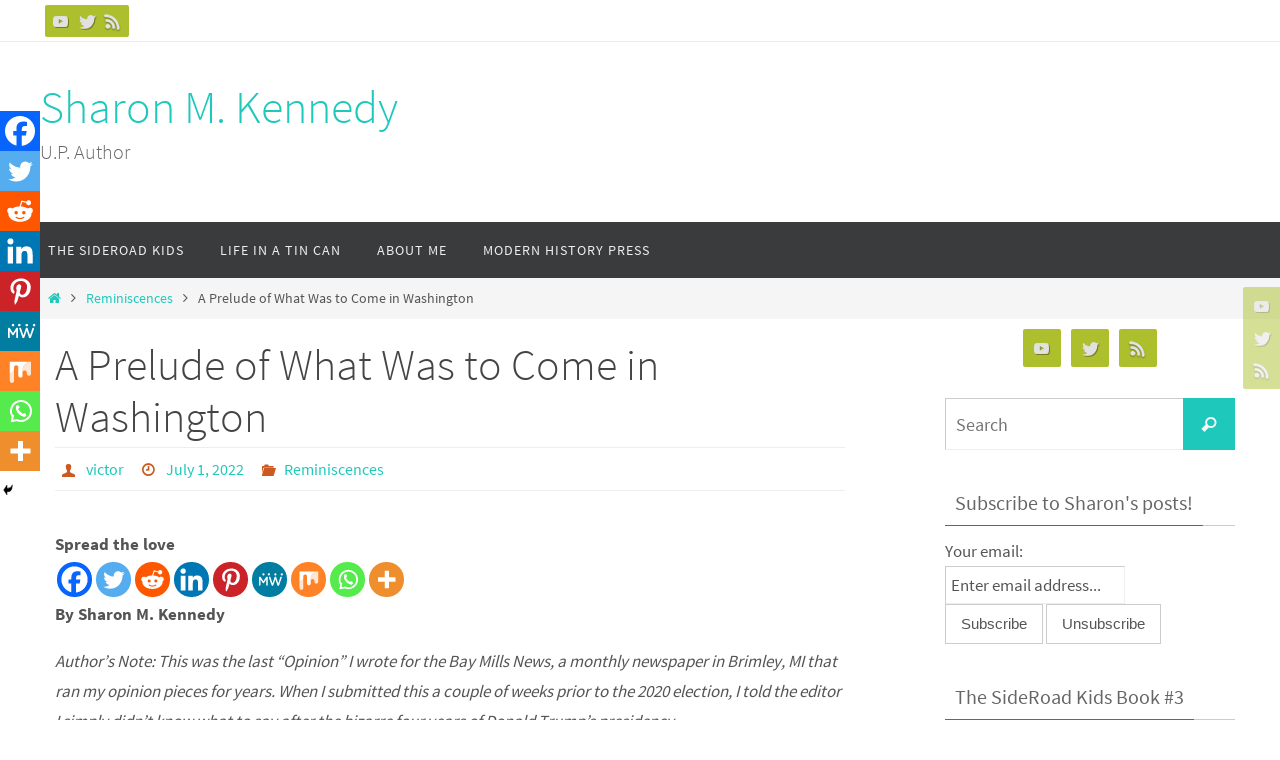

--- FILE ---
content_type: text/html; charset=UTF-8
request_url: https://www.authorsharonkennedy.com/2022/07/01/a-prelude-of-what-was-to-come-in-washington/
body_size: 25808
content:
<!DOCTYPE html>
<html lang="en-US">
<head>
<meta name="viewport" content="width=device-width, user-scalable=no, initial-scale=1.0, minimum-scale=1.0, maximum-scale=1.0">
<meta http-equiv="Content-Type" content="text/html; charset=UTF-8" />
<link rel="profile" href="https://gmpg.org/xfn/11" />
<link rel="pingback" href="https://www.authorsharonkennedy.com/xmlrpc.php" />
<meta name='robots' content='index, follow, max-image-preview:large, max-snippet:-1, max-video-preview:-1' />

	<!-- This site is optimized with the Yoast SEO plugin v26.8 - https://yoast.com/product/yoast-seo-wordpress/ -->
	<title>A Prelude of What Was to Come in Washington - Sharon M. Kennedy</title>
	<link rel="canonical" href="https://www.authorsharonkennedy.com/2022/07/01/a-prelude-of-what-was-to-come-in-washington/" />
	<meta property="og:locale" content="en_US" />
	<meta property="og:type" content="article" />
	<meta property="og:title" content="A Prelude of What Was to Come in Washington - Sharon M. Kennedy" />
	<meta property="og:description" content="Spread the loveBy Sharon M. Kennedy Author’s Note: This was the last “Opinion” I wrote for the Bay Mills News, a monthly newspaper in Brimley, MI that ran my opinion pieces for years. When I submitted this a couple of weeks prior to the 2020 election, I told the editor... Continue reading" />
	<meta property="og:url" content="https://www.authorsharonkennedy.com/2022/07/01/a-prelude-of-what-was-to-come-in-washington/" />
	<meta property="og:site_name" content="Sharon M. Kennedy" />
	<meta property="article:publisher" content="https://www.facebook.com/sharon.kennedy.7965" />
	<meta property="article:published_time" content="2022-07-01T14:19:38+00:00" />
	<meta property="article:modified_time" content="2022-08-16T18:57:23+00:00" />
	<meta property="og:image" content="https://www.authorsharonkennedy.com/wp-content/uploads/2022/07/Donald_Trump_official_portrait2.jpg" />
	<meta property="og:image:width" content="454" />
	<meta property="og:image:height" content="576" />
	<meta property="og:image:type" content="image/jpeg" />
	<meta name="author" content="victor" />
	<meta name="twitter:card" content="summary_large_image" />
	<meta name="twitter:site" content="@vvolkman" />
	<meta name="twitter:label1" content="Written by" />
	<meta name="twitter:data1" content="victor" />
	<meta name="twitter:label2" content="Est. reading time" />
	<meta name="twitter:data2" content="4 minutes" />
	<script type="application/ld+json" class="yoast-schema-graph">{"@context":"https://schema.org","@graph":[{"@type":"Article","@id":"https://www.authorsharonkennedy.com/2022/07/01/a-prelude-of-what-was-to-come-in-washington/#article","isPartOf":{"@id":"https://www.authorsharonkennedy.com/2022/07/01/a-prelude-of-what-was-to-come-in-washington/"},"author":{"name":"victor","@id":"https://www.authorsharonkennedy.com/#/schema/person/1499c37d8efb3363afd8f86717ff5d69"},"headline":"A Prelude of What Was to Come in Washington","datePublished":"2022-07-01T14:19:38+00:00","dateModified":"2022-08-16T18:57:23+00:00","mainEntityOfPage":{"@id":"https://www.authorsharonkennedy.com/2022/07/01/a-prelude-of-what-was-to-come-in-washington/"},"wordCount":761,"commentCount":1,"publisher":{"@id":"https://www.authorsharonkennedy.com/#/schema/person/4cea63455c7cabe6710bd3bf08383ff4"},"image":{"@id":"https://www.authorsharonkennedy.com/2022/07/01/a-prelude-of-what-was-to-come-in-washington/#primaryimage"},"thumbnailUrl":"https://www.authorsharonkennedy.com/wp-content/uploads/2022/07/Donald_Trump_official_portrait2.jpg","articleSection":["Reminiscences"],"inLanguage":"en-US","potentialAction":[{"@type":"CommentAction","name":"Comment","target":["https://www.authorsharonkennedy.com/2022/07/01/a-prelude-of-what-was-to-come-in-washington/#respond"]}]},{"@type":"WebPage","@id":"https://www.authorsharonkennedy.com/2022/07/01/a-prelude-of-what-was-to-come-in-washington/","url":"https://www.authorsharonkennedy.com/2022/07/01/a-prelude-of-what-was-to-come-in-washington/","name":"A Prelude of What Was to Come in Washington - Sharon M. Kennedy","isPartOf":{"@id":"https://www.authorsharonkennedy.com/#website"},"primaryImageOfPage":{"@id":"https://www.authorsharonkennedy.com/2022/07/01/a-prelude-of-what-was-to-come-in-washington/#primaryimage"},"image":{"@id":"https://www.authorsharonkennedy.com/2022/07/01/a-prelude-of-what-was-to-come-in-washington/#primaryimage"},"thumbnailUrl":"https://www.authorsharonkennedy.com/wp-content/uploads/2022/07/Donald_Trump_official_portrait2.jpg","datePublished":"2022-07-01T14:19:38+00:00","dateModified":"2022-08-16T18:57:23+00:00","breadcrumb":{"@id":"https://www.authorsharonkennedy.com/2022/07/01/a-prelude-of-what-was-to-come-in-washington/#breadcrumb"},"inLanguage":"en-US","potentialAction":[{"@type":"ReadAction","target":["https://www.authorsharonkennedy.com/2022/07/01/a-prelude-of-what-was-to-come-in-washington/"]}]},{"@type":"ImageObject","inLanguage":"en-US","@id":"https://www.authorsharonkennedy.com/2022/07/01/a-prelude-of-what-was-to-come-in-washington/#primaryimage","url":"https://www.authorsharonkennedy.com/wp-content/uploads/2022/07/Donald_Trump_official_portrait2.jpg","contentUrl":"https://www.authorsharonkennedy.com/wp-content/uploads/2022/07/Donald_Trump_official_portrait2.jpg","width":454,"height":576},{"@type":"BreadcrumbList","@id":"https://www.authorsharonkennedy.com/2022/07/01/a-prelude-of-what-was-to-come-in-washington/#breadcrumb","itemListElement":[{"@type":"ListItem","position":1,"name":"Home","item":"https://www.authorsharonkennedy.com/"},{"@type":"ListItem","position":2,"name":"A Prelude of What Was to Come in Washington"}]},{"@type":"WebSite","@id":"https://www.authorsharonkennedy.com/#website","url":"https://www.authorsharonkennedy.com/","name":"Sharon M. Kennedy","description":"U.P. Author","publisher":{"@id":"https://www.authorsharonkennedy.com/#/schema/person/4cea63455c7cabe6710bd3bf08383ff4"},"potentialAction":[{"@type":"SearchAction","target":{"@type":"EntryPoint","urlTemplate":"https://www.authorsharonkennedy.com/?s={search_term_string}"},"query-input":{"@type":"PropertyValueSpecification","valueRequired":true,"valueName":"search_term_string"}}],"inLanguage":"en-US"},{"@type":["Person","Organization"],"@id":"https://www.authorsharonkennedy.com/#/schema/person/4cea63455c7cabe6710bd3bf08383ff4","name":"Sharon Kennedy","image":{"@type":"ImageObject","inLanguage":"en-US","@id":"https://www.authorsharonkennedy.com/#/schema/person/image/","url":"https://www.authorsharonkennedy.com/wp-content/uploads/2021/08/Sharon-M.-Kennedy-2016-e1630072621741.jpg","contentUrl":"https://www.authorsharonkennedy.com/wp-content/uploads/2021/08/Sharon-M.-Kennedy-2016-e1630072621741.jpg","width":600,"height":750,"caption":"Sharon Kennedy"},"logo":{"@id":"https://www.authorsharonkennedy.com/#/schema/person/image/"},"sameAs":["https://www.facebook.com/sharon.kennedy.7965","https://www.instagram.com/lhpress/","https://www.pinterest.com/vvolkman/","https://x.com/vvolkman"]},{"@type":"Person","@id":"https://www.authorsharonkennedy.com/#/schema/person/1499c37d8efb3363afd8f86717ff5d69","name":"victor","image":{"@type":"ImageObject","inLanguage":"en-US","@id":"https://www.authorsharonkennedy.com/#/schema/person/image/","url":"https://secure.gravatar.com/avatar/4a05e1756829de068383db70e18c49906ff6c1facf417161008ce647616f141a?s=96&d=mm&r=g","contentUrl":"https://secure.gravatar.com/avatar/4a05e1756829de068383db70e18c49906ff6c1facf417161008ce647616f141a?s=96&d=mm&r=g","caption":"victor"},"sameAs":["https://www.authorsharonkennedy.com"],"url":"https://www.authorsharonkennedy.com/author/victor/"}]}</script>
	<!-- / Yoast SEO plugin. -->


<link rel='dns-prefetch' href='//www.authorsharonkennedy.com' />
<link rel="alternate" type="application/rss+xml" title="Sharon M. Kennedy &raquo; Feed" href="https://www.authorsharonkennedy.com/feed/" />
<link rel="alternate" type="application/rss+xml" title="Sharon M. Kennedy &raquo; Comments Feed" href="https://www.authorsharonkennedy.com/comments/feed/" />
<link rel="alternate" type="application/rss+xml" title="Sharon M. Kennedy &raquo; A Prelude of What Was to Come in Washington Comments Feed" href="https://www.authorsharonkennedy.com/2022/07/01/a-prelude-of-what-was-to-come-in-washington/feed/" />
<link rel="alternate" title="oEmbed (JSON)" type="application/json+oembed" href="https://www.authorsharonkennedy.com/wp-json/oembed/1.0/embed?url=https%3A%2F%2Fwww.authorsharonkennedy.com%2F2022%2F07%2F01%2Fa-prelude-of-what-was-to-come-in-washington%2F" />
<link rel="alternate" title="oEmbed (XML)" type="text/xml+oembed" href="https://www.authorsharonkennedy.com/wp-json/oembed/1.0/embed?url=https%3A%2F%2Fwww.authorsharonkennedy.com%2F2022%2F07%2F01%2Fa-prelude-of-what-was-to-come-in-washington%2F&#038;format=xml" />
<style id='wp-img-auto-sizes-contain-inline-css' type='text/css'>
img:is([sizes=auto i],[sizes^="auto," i]){contain-intrinsic-size:3000px 1500px}
/*# sourceURL=wp-img-auto-sizes-contain-inline-css */
</style>
<style id='wp-emoji-styles-inline-css' type='text/css'>

	img.wp-smiley, img.emoji {
		display: inline !important;
		border: none !important;
		box-shadow: none !important;
		height: 1em !important;
		width: 1em !important;
		margin: 0 0.07em !important;
		vertical-align: -0.1em !important;
		background: none !important;
		padding: 0 !important;
	}
/*# sourceURL=wp-emoji-styles-inline-css */
</style>
<style id='wp-block-library-inline-css' type='text/css'>
:root{--wp-block-synced-color:#7a00df;--wp-block-synced-color--rgb:122,0,223;--wp-bound-block-color:var(--wp-block-synced-color);--wp-editor-canvas-background:#ddd;--wp-admin-theme-color:#007cba;--wp-admin-theme-color--rgb:0,124,186;--wp-admin-theme-color-darker-10:#006ba1;--wp-admin-theme-color-darker-10--rgb:0,107,160.5;--wp-admin-theme-color-darker-20:#005a87;--wp-admin-theme-color-darker-20--rgb:0,90,135;--wp-admin-border-width-focus:2px}@media (min-resolution:192dpi){:root{--wp-admin-border-width-focus:1.5px}}.wp-element-button{cursor:pointer}:root .has-very-light-gray-background-color{background-color:#eee}:root .has-very-dark-gray-background-color{background-color:#313131}:root .has-very-light-gray-color{color:#eee}:root .has-very-dark-gray-color{color:#313131}:root .has-vivid-green-cyan-to-vivid-cyan-blue-gradient-background{background:linear-gradient(135deg,#00d084,#0693e3)}:root .has-purple-crush-gradient-background{background:linear-gradient(135deg,#34e2e4,#4721fb 50%,#ab1dfe)}:root .has-hazy-dawn-gradient-background{background:linear-gradient(135deg,#faaca8,#dad0ec)}:root .has-subdued-olive-gradient-background{background:linear-gradient(135deg,#fafae1,#67a671)}:root .has-atomic-cream-gradient-background{background:linear-gradient(135deg,#fdd79a,#004a59)}:root .has-nightshade-gradient-background{background:linear-gradient(135deg,#330968,#31cdcf)}:root .has-midnight-gradient-background{background:linear-gradient(135deg,#020381,#2874fc)}:root{--wp--preset--font-size--normal:16px;--wp--preset--font-size--huge:42px}.has-regular-font-size{font-size:1em}.has-larger-font-size{font-size:2.625em}.has-normal-font-size{font-size:var(--wp--preset--font-size--normal)}.has-huge-font-size{font-size:var(--wp--preset--font-size--huge)}.has-text-align-center{text-align:center}.has-text-align-left{text-align:left}.has-text-align-right{text-align:right}.has-fit-text{white-space:nowrap!important}#end-resizable-editor-section{display:none}.aligncenter{clear:both}.items-justified-left{justify-content:flex-start}.items-justified-center{justify-content:center}.items-justified-right{justify-content:flex-end}.items-justified-space-between{justify-content:space-between}.screen-reader-text{border:0;clip-path:inset(50%);height:1px;margin:-1px;overflow:hidden;padding:0;position:absolute;width:1px;word-wrap:normal!important}.screen-reader-text:focus{background-color:#ddd;clip-path:none;color:#444;display:block;font-size:1em;height:auto;left:5px;line-height:normal;padding:15px 23px 14px;text-decoration:none;top:5px;width:auto;z-index:100000}html :where(.has-border-color){border-style:solid}html :where([style*=border-top-color]){border-top-style:solid}html :where([style*=border-right-color]){border-right-style:solid}html :where([style*=border-bottom-color]){border-bottom-style:solid}html :where([style*=border-left-color]){border-left-style:solid}html :where([style*=border-width]){border-style:solid}html :where([style*=border-top-width]){border-top-style:solid}html :where([style*=border-right-width]){border-right-style:solid}html :where([style*=border-bottom-width]){border-bottom-style:solid}html :where([style*=border-left-width]){border-left-style:solid}html :where(img[class*=wp-image-]){height:auto;max-width:100%}:where(figure){margin:0 0 1em}html :where(.is-position-sticky){--wp-admin--admin-bar--position-offset:var(--wp-admin--admin-bar--height,0px)}@media screen and (max-width:600px){html :where(.is-position-sticky){--wp-admin--admin-bar--position-offset:0px}}

/*# sourceURL=wp-block-library-inline-css */
</style><style id='global-styles-inline-css' type='text/css'>
:root{--wp--preset--aspect-ratio--square: 1;--wp--preset--aspect-ratio--4-3: 4/3;--wp--preset--aspect-ratio--3-4: 3/4;--wp--preset--aspect-ratio--3-2: 3/2;--wp--preset--aspect-ratio--2-3: 2/3;--wp--preset--aspect-ratio--16-9: 16/9;--wp--preset--aspect-ratio--9-16: 9/16;--wp--preset--color--black: #000000;--wp--preset--color--cyan-bluish-gray: #abb8c3;--wp--preset--color--white: #ffffff;--wp--preset--color--pale-pink: #f78da7;--wp--preset--color--vivid-red: #cf2e2e;--wp--preset--color--luminous-vivid-orange: #ff6900;--wp--preset--color--luminous-vivid-amber: #fcb900;--wp--preset--color--light-green-cyan: #7bdcb5;--wp--preset--color--vivid-green-cyan: #00d084;--wp--preset--color--pale-cyan-blue: #8ed1fc;--wp--preset--color--vivid-cyan-blue: #0693e3;--wp--preset--color--vivid-purple: #9b51e0;--wp--preset--gradient--vivid-cyan-blue-to-vivid-purple: linear-gradient(135deg,rgb(6,147,227) 0%,rgb(155,81,224) 100%);--wp--preset--gradient--light-green-cyan-to-vivid-green-cyan: linear-gradient(135deg,rgb(122,220,180) 0%,rgb(0,208,130) 100%);--wp--preset--gradient--luminous-vivid-amber-to-luminous-vivid-orange: linear-gradient(135deg,rgb(252,185,0) 0%,rgb(255,105,0) 100%);--wp--preset--gradient--luminous-vivid-orange-to-vivid-red: linear-gradient(135deg,rgb(255,105,0) 0%,rgb(207,46,46) 100%);--wp--preset--gradient--very-light-gray-to-cyan-bluish-gray: linear-gradient(135deg,rgb(238,238,238) 0%,rgb(169,184,195) 100%);--wp--preset--gradient--cool-to-warm-spectrum: linear-gradient(135deg,rgb(74,234,220) 0%,rgb(151,120,209) 20%,rgb(207,42,186) 40%,rgb(238,44,130) 60%,rgb(251,105,98) 80%,rgb(254,248,76) 100%);--wp--preset--gradient--blush-light-purple: linear-gradient(135deg,rgb(255,206,236) 0%,rgb(152,150,240) 100%);--wp--preset--gradient--blush-bordeaux: linear-gradient(135deg,rgb(254,205,165) 0%,rgb(254,45,45) 50%,rgb(107,0,62) 100%);--wp--preset--gradient--luminous-dusk: linear-gradient(135deg,rgb(255,203,112) 0%,rgb(199,81,192) 50%,rgb(65,88,208) 100%);--wp--preset--gradient--pale-ocean: linear-gradient(135deg,rgb(255,245,203) 0%,rgb(182,227,212) 50%,rgb(51,167,181) 100%);--wp--preset--gradient--electric-grass: linear-gradient(135deg,rgb(202,248,128) 0%,rgb(113,206,126) 100%);--wp--preset--gradient--midnight: linear-gradient(135deg,rgb(2,3,129) 0%,rgb(40,116,252) 100%);--wp--preset--font-size--small: 13px;--wp--preset--font-size--medium: 20px;--wp--preset--font-size--large: 36px;--wp--preset--font-size--x-large: 42px;--wp--preset--spacing--20: 0.44rem;--wp--preset--spacing--30: 0.67rem;--wp--preset--spacing--40: 1rem;--wp--preset--spacing--50: 1.5rem;--wp--preset--spacing--60: 2.25rem;--wp--preset--spacing--70: 3.38rem;--wp--preset--spacing--80: 5.06rem;--wp--preset--shadow--natural: 6px 6px 9px rgba(0, 0, 0, 0.2);--wp--preset--shadow--deep: 12px 12px 50px rgba(0, 0, 0, 0.4);--wp--preset--shadow--sharp: 6px 6px 0px rgba(0, 0, 0, 0.2);--wp--preset--shadow--outlined: 6px 6px 0px -3px rgb(255, 255, 255), 6px 6px rgb(0, 0, 0);--wp--preset--shadow--crisp: 6px 6px 0px rgb(0, 0, 0);}:where(.is-layout-flex){gap: 0.5em;}:where(.is-layout-grid){gap: 0.5em;}body .is-layout-flex{display: flex;}.is-layout-flex{flex-wrap: wrap;align-items: center;}.is-layout-flex > :is(*, div){margin: 0;}body .is-layout-grid{display: grid;}.is-layout-grid > :is(*, div){margin: 0;}:where(.wp-block-columns.is-layout-flex){gap: 2em;}:where(.wp-block-columns.is-layout-grid){gap: 2em;}:where(.wp-block-post-template.is-layout-flex){gap: 1.25em;}:where(.wp-block-post-template.is-layout-grid){gap: 1.25em;}.has-black-color{color: var(--wp--preset--color--black) !important;}.has-cyan-bluish-gray-color{color: var(--wp--preset--color--cyan-bluish-gray) !important;}.has-white-color{color: var(--wp--preset--color--white) !important;}.has-pale-pink-color{color: var(--wp--preset--color--pale-pink) !important;}.has-vivid-red-color{color: var(--wp--preset--color--vivid-red) !important;}.has-luminous-vivid-orange-color{color: var(--wp--preset--color--luminous-vivid-orange) !important;}.has-luminous-vivid-amber-color{color: var(--wp--preset--color--luminous-vivid-amber) !important;}.has-light-green-cyan-color{color: var(--wp--preset--color--light-green-cyan) !important;}.has-vivid-green-cyan-color{color: var(--wp--preset--color--vivid-green-cyan) !important;}.has-pale-cyan-blue-color{color: var(--wp--preset--color--pale-cyan-blue) !important;}.has-vivid-cyan-blue-color{color: var(--wp--preset--color--vivid-cyan-blue) !important;}.has-vivid-purple-color{color: var(--wp--preset--color--vivid-purple) !important;}.has-black-background-color{background-color: var(--wp--preset--color--black) !important;}.has-cyan-bluish-gray-background-color{background-color: var(--wp--preset--color--cyan-bluish-gray) !important;}.has-white-background-color{background-color: var(--wp--preset--color--white) !important;}.has-pale-pink-background-color{background-color: var(--wp--preset--color--pale-pink) !important;}.has-vivid-red-background-color{background-color: var(--wp--preset--color--vivid-red) !important;}.has-luminous-vivid-orange-background-color{background-color: var(--wp--preset--color--luminous-vivid-orange) !important;}.has-luminous-vivid-amber-background-color{background-color: var(--wp--preset--color--luminous-vivid-amber) !important;}.has-light-green-cyan-background-color{background-color: var(--wp--preset--color--light-green-cyan) !important;}.has-vivid-green-cyan-background-color{background-color: var(--wp--preset--color--vivid-green-cyan) !important;}.has-pale-cyan-blue-background-color{background-color: var(--wp--preset--color--pale-cyan-blue) !important;}.has-vivid-cyan-blue-background-color{background-color: var(--wp--preset--color--vivid-cyan-blue) !important;}.has-vivid-purple-background-color{background-color: var(--wp--preset--color--vivid-purple) !important;}.has-black-border-color{border-color: var(--wp--preset--color--black) !important;}.has-cyan-bluish-gray-border-color{border-color: var(--wp--preset--color--cyan-bluish-gray) !important;}.has-white-border-color{border-color: var(--wp--preset--color--white) !important;}.has-pale-pink-border-color{border-color: var(--wp--preset--color--pale-pink) !important;}.has-vivid-red-border-color{border-color: var(--wp--preset--color--vivid-red) !important;}.has-luminous-vivid-orange-border-color{border-color: var(--wp--preset--color--luminous-vivid-orange) !important;}.has-luminous-vivid-amber-border-color{border-color: var(--wp--preset--color--luminous-vivid-amber) !important;}.has-light-green-cyan-border-color{border-color: var(--wp--preset--color--light-green-cyan) !important;}.has-vivid-green-cyan-border-color{border-color: var(--wp--preset--color--vivid-green-cyan) !important;}.has-pale-cyan-blue-border-color{border-color: var(--wp--preset--color--pale-cyan-blue) !important;}.has-vivid-cyan-blue-border-color{border-color: var(--wp--preset--color--vivid-cyan-blue) !important;}.has-vivid-purple-border-color{border-color: var(--wp--preset--color--vivid-purple) !important;}.has-vivid-cyan-blue-to-vivid-purple-gradient-background{background: var(--wp--preset--gradient--vivid-cyan-blue-to-vivid-purple) !important;}.has-light-green-cyan-to-vivid-green-cyan-gradient-background{background: var(--wp--preset--gradient--light-green-cyan-to-vivid-green-cyan) !important;}.has-luminous-vivid-amber-to-luminous-vivid-orange-gradient-background{background: var(--wp--preset--gradient--luminous-vivid-amber-to-luminous-vivid-orange) !important;}.has-luminous-vivid-orange-to-vivid-red-gradient-background{background: var(--wp--preset--gradient--luminous-vivid-orange-to-vivid-red) !important;}.has-very-light-gray-to-cyan-bluish-gray-gradient-background{background: var(--wp--preset--gradient--very-light-gray-to-cyan-bluish-gray) !important;}.has-cool-to-warm-spectrum-gradient-background{background: var(--wp--preset--gradient--cool-to-warm-spectrum) !important;}.has-blush-light-purple-gradient-background{background: var(--wp--preset--gradient--blush-light-purple) !important;}.has-blush-bordeaux-gradient-background{background: var(--wp--preset--gradient--blush-bordeaux) !important;}.has-luminous-dusk-gradient-background{background: var(--wp--preset--gradient--luminous-dusk) !important;}.has-pale-ocean-gradient-background{background: var(--wp--preset--gradient--pale-ocean) !important;}.has-electric-grass-gradient-background{background: var(--wp--preset--gradient--electric-grass) !important;}.has-midnight-gradient-background{background: var(--wp--preset--gradient--midnight) !important;}.has-small-font-size{font-size: var(--wp--preset--font-size--small) !important;}.has-medium-font-size{font-size: var(--wp--preset--font-size--medium) !important;}.has-large-font-size{font-size: var(--wp--preset--font-size--large) !important;}.has-x-large-font-size{font-size: var(--wp--preset--font-size--x-large) !important;}
/*# sourceURL=global-styles-inline-css */
</style>

<style id='classic-theme-styles-inline-css' type='text/css'>
/*! This file is auto-generated */
.wp-block-button__link{color:#fff;background-color:#32373c;border-radius:9999px;box-shadow:none;text-decoration:none;padding:calc(.667em + 2px) calc(1.333em + 2px);font-size:1.125em}.wp-block-file__button{background:#32373c;color:#fff;text-decoration:none}
/*# sourceURL=/wp-includes/css/classic-themes.min.css */
</style>
<link rel='stylesheet' id='cmplz-general-css' href='https://www.authorsharonkennedy.com/wp-content/plugins/complianz-gdpr/assets/css/cookieblocker.min.css?ver=1766022319' type='text/css' media='all' />
<link rel='stylesheet' id='nirvana-fonts-css' href='https://www.authorsharonkennedy.com/wp-content/themes/nirvana/fonts/fontfaces.css?ver=1.6.4' type='text/css' media='all' />
<link rel='stylesheet' id='nirvana-style-css' href='https://www.authorsharonkennedy.com/wp-content/themes/nirvana/style.css?ver=1.6.4' type='text/css' media='all' />
<style id='nirvana-style-inline-css' type='text/css'>
 #header-container { width: 1200px; } #header-container, #access >.menu, #forbottom, #colophon, #footer-widget-area, #topbar-inner, .ppbox, #pp-afterslider #container, #breadcrumbs-box { max-width: 1200px; } @media (max-width: 800px) { #header-container {position: relative; } #branding {height: auto; } } #container.one-column { } #container.two-columns-right #secondary { width: 300px; float:right; } #container.two-columns-right #content { width: 760px; float: left; } /* fallback */ #container.two-columns-right #content { width: calc(100% - 380px); float: left; } #container.two-columns-left #primary { width: 300px; float: left; } #container.two-columns-left #content { width: 760px; float: right; } /* fallback */ #container.two-columns-left #content { width: -moz-calc(100% - 380px); float: right; width: -webkit-calc(100% - 380px ); width: calc(100% - 380px); } #container.three-columns-right .sidey { width: 150px; float: left; } #container.three-columns-right #primary { margin-left: 80px; margin-right: 80px; } #container.three-columns-right #content { width: 680px; float: left; } /* fallback */ #container.three-columns-right #content { width: -moz-calc(100% - 460px); float: left; width: -webkit-calc(100% - 460px); width: calc(100% - 460px); } #container.three-columns-left .sidey { width: 150px; float: left; } #container.three-columns-left #secondary{ margin-left: 80px; margin-right: 80px; } #container.three-columns-left #content { width: 680px; float: right;} /* fallback */ #container.three-columns-left #content { width: -moz-calc(100% - 460px); float: right; width: -webkit-calc(100% - 460px); width: calc(100% - 460px); } #container.three-columns-sided .sidey { width: 150px; float: left; } #container.three-columns-sided #secondary{ float:right; } #container.three-columns-sided #content { width: 680px; float: right; /* fallback */ width: -moz-calc(100% - 460px); float: right; width: -webkit-calc(100% - 460px); float: right; width: calc(100% - 460px); float: right; margin: 0 230px 0 -1140px; } body { font-family: "Source Sans Pro"; } #content h1.entry-title a, #content h2.entry-title a, #content h1.entry-title, #content h2.entry-title { font-family: inherit; } .widget-title, .widget-title a { line-height: normal; font-family: inherit; } .widget-container, .widget-container a { font-family: inherit; } .entry-content h1, .entry-content h2, .entry-content h3, .entry-content h4, .entry-content h5, .entry-content h6, .nivo-caption h2, #front-text1 h1, #front-text2 h1, h3.column-header-image, #comments #reply-title { font-family: inherit; } #site-title span a { font-family: inherit; } #access ul li a, #access ul li a span { font-family: inherit; } /* general */ body { color: #555555; background-color: #FFFFFF } a { color: #1EC8BB; } a:hover, .entry-meta span a:hover, .comments-link a:hover, body.coldisplay2 #front-columns a:active { color: #CB5920; } a:active { background-color: #CB5920; color: #FFFFFF; } .entry-meta a:hover, .widget-container a:hover, .footer2 a:hover { border-bottom-color: #CCCCCC; } .sticky h2.entry-title a { background-color: #1EC8BB; color: #FFFFFF; } #header { ; } #site-title span a { color: #1EC8BB; } #site-description { color: #666666; } .socials a:hover .socials-hover { background-color: #1EC8BB; } .socials .socials-hover { background-color: #ADBF2D; } /* Main menu top level */ #access a, #nav-toggle span { color: #EEEEEE; } #access, #nav-toggle, #access ul li { background-color: #3A3B3D; } #access > .menu > ul > li > a > span { } #access ul li:hover { background-color: #1EC8BB; color: #FFFFFF; } #access ul > li.current_page_item , #access ul > li.current-menu-item, #access ul > li.current_page_ancestor , #access ul > li.current-menu-ancestor { background-color: #47484a; } /* Main menu Submenus */ #access ul ul li, #access ul ul { background-color: #1EC8BB; } #access ul ul li a { color: #FFFFFF; } #access ul ul li:hover { background-color: #2cd6c9; } #breadcrumbs { background-color: #f5f5f5; } #access ul ul li.current_page_item, #access ul ul li.current-menu-item, #access ul ul li.current_page_ancestor, #access ul ul li.current-menu-ancestor { background-color: #2cd6c9; } /* top menu */ #topbar { background-color: #FFFFFF; border-bottom-color: #ebebeb; } .menu-header-search .searchform { background: #F7F7F7; } .topmenu ul li a, .search-icon:before { color: #999999; } .topmenu ul li a:hover { background-color: #efefef; } .search-icon:hover:before { color: #1EC8BB; } /* main */ #main { background-color: #FFFFFF; } #author-info, .page-title, #entry-author-info { border-color: #CCCCCC; } .page-title-text { border-color: #CB5920; } .page-title span { border-color: #1EC8BB; } #entry-author-info #author-avatar, #author-info #author-avatar { border-color: #EEEEEE; } .avatar-container:before { background-color: #CB5920; } .sidey .widget-container { color: #555555; ; } .sidey .widget-title { color: #666666; ; border-color: #CCCCCC; } .sidey .widget-container a { ; } .sidey .widget-container a:hover { ; } .widget-title span { border-color: #666666; } .entry-content h1, .entry-content h2, .entry-content h3, .entry-content h4, .entry-content h5, .entry-content h6 { color: #444444; } .entry-title, .entry-title a{ color: #444444; } .entry-title a:hover { color: #000000; } #content span.entry-format { color: #CCCCCC; } /* footer */ #footer { color: #AAAAAA; background-color: #F5F5F5; } #footer2 { color: #AAAAAA; background-color: #3A3B3D; } #sfooter-full { background-color: #353638; } .footermenu ul li { border-color: #494a4c; } .footermenu ul li:hover { border-color: #5d5e60; } #colophon a { ; } #colophon a:hover { ; } #footer2 a, .footermenu ul li:after { ; } #footer2 a:hover { ; } #footer .widget-container { color: #555555; ; } #footer .widget-title { color: #888888; ; border-color:#CCCCCC; } /* buttons */ a.continue-reading-link { color: #1EC8BB; border-color: #1EC8BB; } a.continue-reading-link:hover { background-color: #1EC8BB; color: #FFFFFF; } #cryout_ajax_more_trigger { border: 1px solid #CCCCCC; } #cryout_ajax_more_trigger:hover { background-color: #F7F7F7; } a.continue-reading-link i.crycon-right-dir { color: #1EC8BB } a.continue-reading-link:hover i.crycon-right-dir { color: #FFFFFF } .page-link a, .page-link > span > em { border-color: #CCCCCC } .columnmore a { background: #CB5920; color:#F7F7F7 } .columnmore a:hover { background: #1EC8BB; } .file, .button, input[type="submit"], input[type="reset"], #respond .form-submit input#submit { background-color: #FFFFFF; border-color: #CCCCCC; } .button:hover, #respond .form-submit input#submit:hover { background-color: #F7F7F7; } .entry-content tr th, .entry-content thead th { color: #444444; } .entry-content tr th { background-color: #1EC8BB; color:#FFFFFF; } .entry-content tr.even { background-color: #F7F7F7; } hr { border-color: #EEEEEE; } input[type="text"], input[type="password"], input[type="email"], input[type="color"], input[type="date"], input[type="datetime"], input[type="datetime-local"], input[type="month"], input[type="number"], input[type="range"], input[type="search"], input[type="tel"], input[type="time"], input[type="url"], input[type="week"], textarea, select { border-color: #CCCCCC #EEEEEE #EEEEEE #CCCCCC; color: #555555; } input[type="submit"], input[type="reset"] { color: #555555; } input[type="text"]:hover, input[type="password"]:hover, input[type="email"]:hover, input[type="color"]:hover, input[type="date"]:hover, input[type="datetime"]:hover, input[type="datetime-local"]:hover, input[type="month"]:hover, input[type="number"]:hover, input[type="range"]:hover, input[type="search"]:hover, input[type="tel"]:hover, input[type="time"]:hover, input[type="url"]:hover, input[type="week"]:hover, textarea:hover { background-color: rgba(247,247,247,0.4); } .entry-content pre { background-color: #F7F7F7; border-color: rgba(30,200,187,0.1); } abbr, acronym { border-color: #555555; } .comment-meta a { color: #999999; } #respond .form-allowed-tags { color: #999999; } .comment .reply a { border-color: #EEEEEE; } .comment .reply a:hover { color: #1EC8BB; } .entry-meta { border-color: #EEEEEE; } .entry-meta .crycon-metas:before { color: #CB5920; } .entry-meta span a, .comments-link a { ; } .entry-meta span a:hover, .comments-link a:hover { ; } .entry-meta span, .entry-utility span, .footer-tags { color: #c1c1c1; } .nav-next a, .nav-previous a{ background-color:#f8f8f8; } .nav-next a:hover, .nav-previous a:hover { background-color: #1EC8BB; color:#FFFFFF; } .pagination { border-color: #ededed; } .pagination a:hover { background-color: #CB5920; color: #FFFFFF; } h3#comments-title { border-color: #CCCCCC; } h3#comments-title span { background-color: #1EC8BB; color: #FFFFFF; } .comment-details { border-color: #EEEEEE; } .searchform input[type="text"] { color: #999999; } .searchform:after { background-color: #1EC8BB; } .searchform:hover:after { background-color: #CB5920; } .searchsubmit[type="submit"]{ color: #F7F7F7; } li.menu-main-search .searchform .s { background-color: #FFFFFF; } li.menu-main-search .searchsubmit[type="submit"] { color: #999999; } .caption-accented .wp-caption { background-color:rgba(30,200,187,0.8); color:#FFFFFF; } .nirvana-image-one .entry-content img[class*='align'], .nirvana-image-one .entry-summary img[class*='align'], .nirvana-image-two .entry-content img[class*='align'], .nirvana-image-two .entry-summary img[class*='align'] .nirvana-image-one .entry-content [class*='wp-block'][class*='align'] img, .nirvana-image-one .entry-summary [class*='wp-block'][class*='align'] img, .nirvana-image-two .entry-content [class*='wp-block'][class*='align'] img, .nirvana-image-two .entry-summary [class*='wp-block'][class*='align'] img { border-color: #1EC8BB; } html { font-size: 17px; line-height: 1.8; } .entry-content, .entry-summary, .ppbox { text-align:inherit ; } .entry-content, .entry-summary, .widget-container, .ppbox, .navigation { ; } #content h1.entry-title, #content h2.entry-title, .woocommerce-page h1.page-title { font-size: 44px; } .widget-title, .widget-title a { font-size: 20px; } .widget-container, .widget-container a { font-size: 17px; } #content h1, #pp-afterslider h1 { font-size: 42px; } #content h2, #pp-afterslider h2 { font-size: 36px; } #content h3, #pp-afterslider h3 { font-size: 31px; } #content h4, #pp-afterslider h4 { font-size: 26px; } #content h5, #pp-afterslider h5 { font-size: 21px; } #content h6, #pp-afterslider h6 { font-size: 16px; } #site-title span a { font-size: 46px; } #access ul li a { font-size: 14px; } #access ul ul ul a { font-size: 13px; } .nocomments, .nocomments2 { display: none; } article footer.entry-meta { display: none; } .entry-content p, .entry-content ul, .entry-content ol, .entry-content dd, .entry-content pre, .entry-content hr, .commentlist p, .entry-summary p { margin-bottom: 1.0em; } #header-container > div { margin: 35px 0 0 0px; } #toTop:hover .crycon-back2top:before { color: #CB5920; } #main { margin-top: 5px; } #forbottom { padding-left: 0px; padding-right: 0px; } #header-widget-area { width: 33%; } #branding { height:180px; } 
/* Nirvana Custom CSS */
/*# sourceURL=nirvana-style-inline-css */
</style>
<link rel='stylesheet' id='nirvana-mobile-css' href='https://www.authorsharonkennedy.com/wp-content/themes/nirvana/styles/style-mobile.css?ver=1.6.4' type='text/css' media='all' />
<link rel='stylesheet' id='heateor_sss_frontend_css-css' href='https://www.authorsharonkennedy.com/wp-content/plugins/sassy-social-share/public/css/sassy-social-share-public.css?ver=3.3.79' type='text/css' media='all' />
<style id='heateor_sss_frontend_css-inline-css' type='text/css'>
.heateor_sss_button_instagram span.heateor_sss_svg,a.heateor_sss_instagram span.heateor_sss_svg{background:radial-gradient(circle at 30% 107%,#fdf497 0,#fdf497 5%,#fd5949 45%,#d6249f 60%,#285aeb 90%)}.heateor_sss_horizontal_sharing .heateor_sss_svg,.heateor_sss_standard_follow_icons_container .heateor_sss_svg{color:#fff;border-width:0px;border-style:solid;border-color:transparent}.heateor_sss_horizontal_sharing .heateorSssTCBackground{color:#666}.heateor_sss_horizontal_sharing span.heateor_sss_svg:hover,.heateor_sss_standard_follow_icons_container span.heateor_sss_svg:hover{border-color:transparent;}.heateor_sss_vertical_sharing span.heateor_sss_svg,.heateor_sss_floating_follow_icons_container span.heateor_sss_svg{color:#fff;border-width:0px;border-style:solid;border-color:transparent;}.heateor_sss_vertical_sharing .heateorSssTCBackground{color:#666;}.heateor_sss_vertical_sharing span.heateor_sss_svg:hover,.heateor_sss_floating_follow_icons_container span.heateor_sss_svg:hover{border-color:transparent;}@media screen and (max-width:783px) {.heateor_sss_vertical_sharing{display:none!important}}div.heateor_sss_mobile_footer{display:none;}@media screen and (max-width:783px){div.heateor_sss_bottom_sharing .heateorSssTCBackground{background-color:white}div.heateor_sss_bottom_sharing{width:100%!important;left:0!important;}div.heateor_sss_bottom_sharing a{width:11.111111111111% !important;}div.heateor_sss_bottom_sharing .heateor_sss_svg{width: 100% !important;}div.heateor_sss_bottom_sharing div.heateorSssTotalShareCount{font-size:1em!important;line-height:28px!important}div.heateor_sss_bottom_sharing div.heateorSssTotalShareText{font-size:.7em!important;line-height:0px!important}div.heateor_sss_mobile_footer{display:block;height:40px;}.heateor_sss_bottom_sharing{padding:0!important;display:block!important;width:auto!important;bottom:-2px!important;top: auto!important;}.heateor_sss_bottom_sharing .heateor_sss_square_count{line-height:inherit;}.heateor_sss_bottom_sharing .heateorSssSharingArrow{display:none;}.heateor_sss_bottom_sharing .heateorSssTCBackground{margin-right:1.1em!important}}
/*# sourceURL=heateor_sss_frontend_css-inline-css */
</style>
<script type="text/javascript" async src="https://www.authorsharonkennedy.com/wp-content/plugins/burst-statistics/assets/js/timeme/timeme.min.js?ver=1767966319" id="burst-timeme-js"></script>
<script type="text/javascript" async src="https://www.authorsharonkennedy.com/wp-content/uploads/burst/js/burst.min.js?ver=1769002993" id="burst-js"></script>
<script type="text/javascript" src="https://www.authorsharonkennedy.com/wp-includes/js/jquery/jquery.min.js?ver=3.7.1" id="jquery-core-js"></script>
<script type="text/javascript" src="https://www.authorsharonkennedy.com/wp-includes/js/jquery/jquery-migrate.min.js?ver=3.4.1" id="jquery-migrate-js"></script>
<link rel="https://api.w.org/" href="https://www.authorsharonkennedy.com/wp-json/" /><link rel="alternate" title="JSON" type="application/json" href="https://www.authorsharonkennedy.com/wp-json/wp/v2/posts/325" /><link rel="EditURI" type="application/rsd+xml" title="RSD" href="https://www.authorsharonkennedy.com/xmlrpc.php?rsd" />
<!-- Analytics by WP Statistics - https://wp-statistics.com -->
<link rel="author" href="https://www.authorsharonkennedy.com"><link rel="icon" href="https://www.authorsharonkennedy.com/wp-content/uploads/2021/12/cropped-TheSideRoadKids_AudioCover-JPG-32x32.jpg" sizes="32x32" />
<link rel="icon" href="https://www.authorsharonkennedy.com/wp-content/uploads/2021/12/cropped-TheSideRoadKids_AudioCover-JPG-192x192.jpg" sizes="192x192" />
<link rel="apple-touch-icon" href="https://www.authorsharonkennedy.com/wp-content/uploads/2021/12/cropped-TheSideRoadKids_AudioCover-JPG-180x180.jpg" />
<meta name="msapplication-TileImage" content="https://www.authorsharonkennedy.com/wp-content/uploads/2021/12/cropped-TheSideRoadKids_AudioCover-JPG-270x270.jpg" />
<!--[if lt IE 9]>
<script>
document.createElement('header');
document.createElement('nav');
document.createElement('section');
document.createElement('article');
document.createElement('aside');
document.createElement('footer');
</script>
<![endif]-->
</head>
<body data-rsssl=1 data-cmplz=1 class="wp-singular post-template-default single single-post postid-325 single-format-standard wp-theme-nirvana nirvana-image-two caption-simple nirvana-comment-placeholders nirvana-menu-left" data-burst_id="325" data-burst_type="post">

		<a class="skip-link screen-reader-text" href="#main" title="Skip to content"> Skip to content </a>
	
<div id="wrapper" class="hfeed">
<div id="topbar" ><div id="topbar-inner"> <div class="socials" id="sheader">
			<a  target="_blank"  href="#"
			class="socialicons social-YouTube" title="YouTube">
				<img alt="YouTube" src="https://www.authorsharonkennedy.com/wp-content/themes/nirvana/images/socials/YouTube.png" />
			</a>
			<a  target="_blank"  href="#"
			class="socialicons social-Twitter" title="Twitter">
				<img alt="Twitter" src="https://www.authorsharonkennedy.com/wp-content/themes/nirvana/images/socials/Twitter.png" />
			</a>
			<a  target="_blank"  href="#"
			class="socialicons social-RSS" title="RSS">
				<img alt="RSS" src="https://www.authorsharonkennedy.com/wp-content/themes/nirvana/images/socials/RSS.png" />
			</a></div> </div></div>
<div class="socials" id="srights">
			<a  target="_blank"  href="#"
			class="socialicons social-YouTube" title="YouTube">
				<img alt="YouTube" src="https://www.authorsharonkennedy.com/wp-content/themes/nirvana/images/socials/YouTube.png" />
			</a>
			<a  target="_blank"  href="#"
			class="socialicons social-Twitter" title="Twitter">
				<img alt="Twitter" src="https://www.authorsharonkennedy.com/wp-content/themes/nirvana/images/socials/Twitter.png" />
			</a>
			<a  target="_blank"  href="#"
			class="socialicons social-RSS" title="RSS">
				<img alt="RSS" src="https://www.authorsharonkennedy.com/wp-content/themes/nirvana/images/socials/RSS.png" />
			</a></div>
<div id="header-full">
	<header id="header">
		<div id="masthead">
					<div id="branding" role="banner" >
				<div id="header-container"><div class="site-identity"><div id="site-title"><span> <a href="https://www.authorsharonkennedy.com/" title="Sharon M. Kennedy" rel="home">Sharon M. Kennedy</a> </span></div><div id="site-description" >U.P. Author</div></div></div>								<div style="clear:both;"></div>
			</div><!-- #branding -->
			<button id="nav-toggle"><span>&nbsp;</span></button>
			<nav id="access" class="jssafe" role="navigation">
					<div class="skip-link screen-reader-text"><a href="#content" title="Skip to content">Skip to content</a></div>
	<div class="menu"><ul id="prime_nav" class="menu"><li id="menu-item-25" class="menu-item menu-item-type-post_type menu-item-object-page menu-item-25"><a href="https://www.authorsharonkennedy.com/the-sideroad-kids/"><span>The SideRoad Kids</span></a></li>
<li id="menu-item-21" class="menu-item menu-item-type-post_type menu-item-object-page menu-item-21"><a href="https://www.authorsharonkennedy.com/life-in-a-tin-can/"><span>Life in a Tin Can</span></a></li>
<li id="menu-item-11" class="menu-item menu-item-type-post_type menu-item-object-page menu-item-11"><a href="https://www.authorsharonkennedy.com/77-years-old-and-still-writing-about-the-past-present-future/"><span>About Me</span></a></li>
<li id="menu-item-12" class="menu-item menu-item-type-custom menu-item-object-custom menu-item-12"><a href="https://www.ModernHistoryPress.com"><span>Modern History Press</span></a></li>
</ul></div>			</nav><!-- #access -->


		</div><!-- #masthead -->
	</header><!-- #header -->
</div><!-- #header-full -->

<div style="clear:both;height:0;"> </div>
<div id="breadcrumbs"><div id="breadcrumbs-box"><a href="https://www.authorsharonkennedy.com"><i class="crycon-homebread"></i><span class="screen-reader-text">Home</span></a><i class="crycon-angle-right"></i> <a href="https://www.authorsharonkennedy.com/category/reminiscences/">Reminiscences</a> <i class="crycon-angle-right"></i> <span class="current">A Prelude of What Was to Come in Washington</span></div></div><div id="main">
		<div id="toTop"><i class="crycon-back2top"></i> </div>	<div  id="forbottom" >
		
		<div style="clear:both;"> </div>

		<section id="container" class="two-columns-right">
			<div id="content" role="main">
			

				<div id="post-325" class="post-325 post type-post status-publish format-standard has-post-thumbnail hentry category-reminiscences">
					<h1 class="entry-title">A Prelude of What Was to Come in Washington</h1>
										<div class="entry-meta">
						<span class="author vcard" ><i class="crycon-author crycon-metas" title="Author "></i>
				<a class="url fn n" rel="author" href="https://www.authorsharonkennedy.com/author/victor/" title="View all posts by victor">victor</a></span><span>
						<i class="crycon-time crycon-metas" title="Date"></i>
						<time class="onDate date published" datetime="2022-07-01T14:19:38+00:00">
							<a href="https://www.authorsharonkennedy.com/2022/07/01/a-prelude-of-what-was-to-come-in-washington/" rel="bookmark">July 1, 2022</a>
						</time>
					</span><time class="updated"  datetime="2022-08-16T18:57:23+00:00">August 16, 2022</time><span class="bl_categ"><i class="crycon-folder-open crycon-metas" title="Categories"></i><a href="https://www.authorsharonkennedy.com/category/reminiscences/" rel="tag">Reminiscences</a></span> 					</div><!-- .entry-meta -->

					<div class="entry-content">
						<div class='heateorSssClear'></div><div  class='heateor_sss_sharing_container heateor_sss_horizontal_sharing' data-heateor-sss-href='https://www.authorsharonkennedy.com/2022/07/01/a-prelude-of-what-was-to-come-in-washington/'><div class='heateor_sss_sharing_title' style="font-weight:bold" >Spread the love</div><div class="heateor_sss_sharing_ul"><a aria-label="Facebook" class="heateor_sss_facebook" href="https://www.facebook.com/sharer/sharer.php?u=https%3A%2F%2Fwww.authorsharonkennedy.com%2F2022%2F07%2F01%2Fa-prelude-of-what-was-to-come-in-washington%2F" title="Facebook" rel="nofollow noopener" target="_blank" style="font-size:32px!important;box-shadow:none;display:inline-block;vertical-align:middle"><span class="heateor_sss_svg" style="background-color:#0765FE;width:35px;height:35px;border-radius:999px;display:inline-block;opacity:1;float:left;font-size:32px;box-shadow:none;display:inline-block;font-size:16px;padding:0 4px;vertical-align:middle;background-repeat:repeat;overflow:hidden;padding:0;cursor:pointer;box-sizing:content-box"><svg style="display:block;border-radius:999px;" focusable="false" aria-hidden="true" xmlns="http://www.w3.org/2000/svg" width="100%" height="100%" viewBox="0 0 32 32"><path fill="#fff" d="M28 16c0-6.627-5.373-12-12-12S4 9.373 4 16c0 5.628 3.875 10.35 9.101 11.647v-7.98h-2.474V16H13.1v-1.58c0-4.085 1.849-5.978 5.859-5.978.76 0 2.072.15 2.608.298v3.325c-.283-.03-.775-.045-1.386-.045-1.967 0-2.728.745-2.728 2.683V16h3.92l-.673 3.667h-3.247v8.245C23.395 27.195 28 22.135 28 16Z"></path></svg></span></a><a aria-label="Twitter" class="heateor_sss_button_twitter" href="https://twitter.com/intent/tweet?text=A%20Prelude%20of%20What%20Was%20to%20Come%20in%20Washington&url=https%3A%2F%2Fwww.authorsharonkennedy.com%2F2022%2F07%2F01%2Fa-prelude-of-what-was-to-come-in-washington%2F" title="Twitter" rel="nofollow noopener" target="_blank" style="font-size:32px!important;box-shadow:none;display:inline-block;vertical-align:middle"><span class="heateor_sss_svg heateor_sss_s__default heateor_sss_s_twitter" style="background-color:#55acee;width:35px;height:35px;border-radius:999px;display:inline-block;opacity:1;float:left;font-size:32px;box-shadow:none;display:inline-block;font-size:16px;padding:0 4px;vertical-align:middle;background-repeat:repeat;overflow:hidden;padding:0;cursor:pointer;box-sizing:content-box"><svg style="display:block;border-radius:999px;" focusable="false" aria-hidden="true" xmlns="http://www.w3.org/2000/svg" width="100%" height="100%" viewBox="-4 -4 39 39"><path d="M28 8.557a9.913 9.913 0 0 1-2.828.775 4.93 4.93 0 0 0 2.166-2.725 9.738 9.738 0 0 1-3.13 1.194 4.92 4.92 0 0 0-3.593-1.55 4.924 4.924 0 0 0-4.794 6.049c-4.09-.21-7.72-2.17-10.15-5.15a4.942 4.942 0 0 0-.665 2.477c0 1.71.87 3.214 2.19 4.1a4.968 4.968 0 0 1-2.23-.616v.06c0 2.39 1.7 4.38 3.952 4.83-.414.115-.85.174-1.297.174-.318 0-.626-.03-.928-.086a4.935 4.935 0 0 0 4.6 3.42 9.893 9.893 0 0 1-6.114 2.107c-.398 0-.79-.023-1.175-.068a13.953 13.953 0 0 0 7.55 2.213c9.056 0 14.01-7.507 14.01-14.013 0-.213-.005-.426-.015-.637.96-.695 1.795-1.56 2.455-2.55z" fill="#fff"></path></svg></span></a><a aria-label="Reddit" class="heateor_sss_button_reddit" href="https://reddit.com/submit?url=https%3A%2F%2Fwww.authorsharonkennedy.com%2F2022%2F07%2F01%2Fa-prelude-of-what-was-to-come-in-washington%2F&title=A%20Prelude%20of%20What%20Was%20to%20Come%20in%20Washington" title="Reddit" rel="nofollow noopener" target="_blank" style="font-size:32px!important;box-shadow:none;display:inline-block;vertical-align:middle"><span class="heateor_sss_svg heateor_sss_s__default heateor_sss_s_reddit" style="background-color:#ff5700;width:35px;height:35px;border-radius:999px;display:inline-block;opacity:1;float:left;font-size:32px;box-shadow:none;display:inline-block;font-size:16px;padding:0 4px;vertical-align:middle;background-repeat:repeat;overflow:hidden;padding:0;cursor:pointer;box-sizing:content-box"><svg style="display:block;border-radius:999px;" focusable="false" aria-hidden="true" xmlns="http://www.w3.org/2000/svg" width="100%" height="100%" viewBox="-3.5 -3.5 39 39"><path d="M28.543 15.774a2.953 2.953 0 0 0-2.951-2.949 2.882 2.882 0 0 0-1.9.713 14.075 14.075 0 0 0-6.85-2.044l1.38-4.349 3.768.884a2.452 2.452 0 1 0 .24-1.176l-4.274-1a.6.6 0 0 0-.709.4l-1.659 5.224a14.314 14.314 0 0 0-7.316 2.029 2.908 2.908 0 0 0-1.872-.681 2.942 2.942 0 0 0-1.618 5.4 5.109 5.109 0 0 0-.062.765c0 4.158 5.037 7.541 11.229 7.541s11.22-3.383 11.22-7.541a5.2 5.2 0 0 0-.053-.706 2.963 2.963 0 0 0 1.427-2.51zm-18.008 1.88a1.753 1.753 0 0 1 1.73-1.74 1.73 1.73 0 0 1 1.709 1.74 1.709 1.709 0 0 1-1.709 1.711 1.733 1.733 0 0 1-1.73-1.711zm9.565 4.968a5.573 5.573 0 0 1-4.081 1.272h-.032a5.576 5.576 0 0 1-4.087-1.272.6.6 0 0 1 .844-.854 4.5 4.5 0 0 0 3.238.927h.032a4.5 4.5 0 0 0 3.237-.927.6.6 0 1 1 .844.854zm-.331-3.256a1.726 1.726 0 1 1 1.709-1.712 1.717 1.717 0 0 1-1.712 1.712z" fill="#fff"/></svg></span></a><a aria-label="Linkedin" class="heateor_sss_button_linkedin" href="https://www.linkedin.com/sharing/share-offsite/?url=https%3A%2F%2Fwww.authorsharonkennedy.com%2F2022%2F07%2F01%2Fa-prelude-of-what-was-to-come-in-washington%2F" title="Linkedin" rel="nofollow noopener" target="_blank" style="font-size:32px!important;box-shadow:none;display:inline-block;vertical-align:middle"><span class="heateor_sss_svg heateor_sss_s__default heateor_sss_s_linkedin" style="background-color:#0077b5;width:35px;height:35px;border-radius:999px;display:inline-block;opacity:1;float:left;font-size:32px;box-shadow:none;display:inline-block;font-size:16px;padding:0 4px;vertical-align:middle;background-repeat:repeat;overflow:hidden;padding:0;cursor:pointer;box-sizing:content-box"><svg style="display:block;border-radius:999px;" focusable="false" aria-hidden="true" xmlns="http://www.w3.org/2000/svg" width="100%" height="100%" viewBox="0 0 32 32"><path d="M6.227 12.61h4.19v13.48h-4.19V12.61zm2.095-6.7a2.43 2.43 0 0 1 0 4.86c-1.344 0-2.428-1.09-2.428-2.43s1.084-2.43 2.428-2.43m4.72 6.7h4.02v1.84h.058c.56-1.058 1.927-2.176 3.965-2.176 4.238 0 5.02 2.792 5.02 6.42v7.395h-4.183v-6.56c0-1.564-.03-3.574-2.178-3.574-2.18 0-2.514 1.7-2.514 3.46v6.668h-4.187V12.61z" fill="#fff"></path></svg></span></a><a aria-label="Pinterest" class="heateor_sss_button_pinterest" href="https://www.authorsharonkennedy.com/2022/07/01/a-prelude-of-what-was-to-come-in-washington/" onclick="event.preventDefault();javascript:void( (function() {var e=document.createElement('script' );e.setAttribute('type','text/javascript' );e.setAttribute('charset','UTF-8' );e.setAttribute('src','//assets.pinterest.com/js/pinmarklet.js?r='+Math.random()*99999999);document.body.appendChild(e)})());" title="Pinterest" rel="noopener" style="font-size:32px!important;box-shadow:none;display:inline-block;vertical-align:middle"><span class="heateor_sss_svg heateor_sss_s__default heateor_sss_s_pinterest" style="background-color:#cc2329;width:35px;height:35px;border-radius:999px;display:inline-block;opacity:1;float:left;font-size:32px;box-shadow:none;display:inline-block;font-size:16px;padding:0 4px;vertical-align:middle;background-repeat:repeat;overflow:hidden;padding:0;cursor:pointer;box-sizing:content-box"><svg style="display:block;border-radius:999px;" focusable="false" aria-hidden="true" xmlns="http://www.w3.org/2000/svg" width="100%" height="100%" viewBox="-2 -2 35 35"><path fill="#fff" d="M16.539 4.5c-6.277 0-9.442 4.5-9.442 8.253 0 2.272.86 4.293 2.705 5.046.303.125.574.005.662-.33.061-.231.205-.816.27-1.06.088-.331.053-.447-.191-.736-.532-.627-.873-1.439-.873-2.591 0-3.338 2.498-6.327 6.505-6.327 3.548 0 5.497 2.168 5.497 5.062 0 3.81-1.686 7.025-4.188 7.025-1.382 0-2.416-1.142-2.085-2.545.397-1.674 1.166-3.48 1.166-4.689 0-1.081-.581-1.983-1.782-1.983-1.413 0-2.548 1.462-2.548 3.419 0 1.247.421 2.091.421 2.091l-1.699 7.199c-.505 2.137-.076 4.755-.039 5.019.021.158.223.196.314.077.13-.17 1.813-2.247 2.384-4.324.162-.587.929-3.631.929-3.631.46.876 1.801 1.646 3.227 1.646 4.247 0 7.128-3.871 7.128-9.053.003-3.918-3.317-7.568-8.361-7.568z"/></svg></span></a><a aria-label="MeWe" class="heateor_sss_MeWe" href="https://mewe.com/share?link=https%3A%2F%2Fwww.authorsharonkennedy.com%2F2022%2F07%2F01%2Fa-prelude-of-what-was-to-come-in-washington%2F" title="MeWe" rel="nofollow noopener" target="_blank" style="font-size:32px!important;box-shadow:none;display:inline-block;vertical-align:middle"><span class="heateor_sss_svg" style="background-color:#007da1;width:35px;height:35px;border-radius:999px;display:inline-block;opacity:1;float:left;font-size:32px;box-shadow:none;display:inline-block;font-size:16px;padding:0 4px;vertical-align:middle;background-repeat:repeat;overflow:hidden;padding:0;cursor:pointer;box-sizing:content-box"><svg focusable="false" aria-hidden="true" xmlns="http://www.w3.org/2000/svg" width="100%" height="100%" viewBox="-4 -3 38 38"><g fill="#fff"><path d="M9.636 10.427a1.22 1.22 0 1 1-2.44 0 1.22 1.22 0 1 1 2.44 0zM15.574 10.431a1.22 1.22 0 0 1-2.438 0 1.22 1.22 0 1 1 2.438 0zM22.592 10.431a1.221 1.221 0 1 1-2.443 0 1.221 1.221 0 0 1 2.443 0zM29.605 10.431a1.221 1.221 0 1 1-2.442 0 1.221 1.221 0 0 1 2.442 0zM3.605 13.772c0-.471.374-.859.859-.859h.18c.374 0 .624.194.789.457l2.935 4.597 2.95-4.611c.18-.291.43-.443.774-.443h.18c.485 0 .859.387.859.859v8.113a.843.843 0 0 1-.859.845.857.857 0 0 1-.845-.845V16.07l-2.366 3.559c-.18.276-.402.443-.72.443-.304 0-.526-.167-.706-.443l-2.354-3.53V21.9c0 .471-.374.83-.845.83a.815.815 0 0 1-.83-.83v-8.128h-.001zM14.396 14.055a.9.9 0 0 1-.069-.333c0-.471.402-.83.872-.83.415 0 .735.263.845.624l2.23 6.66 2.187-6.632c.139-.402.428-.678.859-.678h.124c.428 0 .735.278.859.678l2.187 6.632 2.23-6.675c.126-.346.415-.609.83-.609.457 0 .845.361.845.817a.96.96 0 0 1-.083.346l-2.867 8.032c-.152.43-.471.706-.887.706h-.165c-.415 0-.721-.263-.872-.706l-2.161-6.328-2.16 6.328c-.152.443-.47.706-.887.706h-.165c-.415 0-.72-.263-.887-.706l-2.865-8.032z"></path></g></svg></span></a><a aria-label="Mix" class="heateor_sss_button_mix" href="https://mix.com/mixit?url=https%3A%2F%2Fwww.authorsharonkennedy.com%2F2022%2F07%2F01%2Fa-prelude-of-what-was-to-come-in-washington%2F" title="Mix" rel="nofollow noopener" target="_blank" style="font-size:32px!important;box-shadow:none;display:inline-block;vertical-align:middle"><span class="heateor_sss_svg heateor_sss_s__default heateor_sss_s_mix" style="background-color:#ff8226;width:35px;height:35px;border-radius:999px;display:inline-block;opacity:1;float:left;font-size:32px;box-shadow:none;display:inline-block;font-size:16px;padding:0 4px;vertical-align:middle;background-repeat:repeat;overflow:hidden;padding:0;cursor:pointer;box-sizing:content-box"><svg focusable="false" aria-hidden="true" xmlns="http://www.w3.org/2000/svg" width="100%" height="100%" viewBox="-7 -8 45 45"><g fill="#fff"><path opacity=".8" d="M27.87 4.125c-5.224 0-9.467 4.159-9.467 9.291v2.89c0-1.306 1.074-2.362 2.399-2.362s2.399 1.056 2.399 2.362v1.204c0 1.306 1.074 2.362 2.399 2.362s2.399-1.056 2.399-2.362V4.134c-.036-.009-.082-.009-.129-.009"/><path d="M4 4.125v12.94c2.566 0 4.668-1.973 4.807-4.465v-2.214c0-.065 0-.12.009-.176.093-1.213 1.13-2.177 2.39-2.177 1.325 0 2.399 1.056 2.399 2.362v9.226c0 1.306 1.074 2.353 2.399 2.353s2.399-1.056 2.399-2.353v-6.206c0-5.132 4.233-9.291 9.467-9.291H4z"/><path opacity=".8" d="M4 17.074v8.438c0 1.306 1.074 2.362 2.399 2.362s2.399-1.056 2.399-2.362V12.61C8.659 15.102 6.566 17.074 4 17.074"/></g></svg></span></a><a aria-label="Whatsapp" class="heateor_sss_whatsapp" href="https://api.whatsapp.com/send?text=A%20Prelude%20of%20What%20Was%20to%20Come%20in%20Washington%20https%3A%2F%2Fwww.authorsharonkennedy.com%2F2022%2F07%2F01%2Fa-prelude-of-what-was-to-come-in-washington%2F" title="Whatsapp" rel="nofollow noopener" target="_blank" style="font-size:32px!important;box-shadow:none;display:inline-block;vertical-align:middle"><span class="heateor_sss_svg" style="background-color:#55eb4c;width:35px;height:35px;border-radius:999px;display:inline-block;opacity:1;float:left;font-size:32px;box-shadow:none;display:inline-block;font-size:16px;padding:0 4px;vertical-align:middle;background-repeat:repeat;overflow:hidden;padding:0;cursor:pointer;box-sizing:content-box"><svg style="display:block;border-radius:999px;" focusable="false" aria-hidden="true" xmlns="http://www.w3.org/2000/svg" width="100%" height="100%" viewBox="-6 -5 40 40"><path class="heateor_sss_svg_stroke heateor_sss_no_fill" stroke="#fff" stroke-width="2" fill="none" d="M 11.579798566743314 24.396926207859085 A 10 10 0 1 0 6.808479557110079 20.73576436351046"></path><path d="M 7 19 l -1 6 l 6 -1" class="heateor_sss_no_fill heateor_sss_svg_stroke" stroke="#fff" stroke-width="2" fill="none"></path><path d="M 10 10 q -1 8 8 11 c 5 -1 0 -6 -1 -3 q -4 -3 -5 -5 c 4 -2 -1 -5 -1 -4" fill="#fff"></path></svg></span></a><a class="heateor_sss_more" aria-label="More" title="More" rel="nofollow noopener" style="font-size: 32px!important;border:0;box-shadow:none;display:inline-block!important;font-size:16px;padding:0 4px;vertical-align: middle;display:inline;" href="https://www.authorsharonkennedy.com/2022/07/01/a-prelude-of-what-was-to-come-in-washington/" onclick="event.preventDefault()"><span class="heateor_sss_svg" style="background-color:#ee8e2d;width:35px;height:35px;border-radius:999px;display:inline-block!important;opacity:1;float:left;font-size:32px!important;box-shadow:none;display:inline-block;font-size:16px;padding:0 4px;vertical-align:middle;display:inline;background-repeat:repeat;overflow:hidden;padding:0;cursor:pointer;box-sizing:content-box;" onclick="heateorSssMoreSharingPopup(this, 'https://www.authorsharonkennedy.com/2022/07/01/a-prelude-of-what-was-to-come-in-washington/', 'A%20Prelude%20of%20What%20Was%20to%20Come%20in%20Washington', '' )"><svg xmlns="http://www.w3.org/2000/svg" xmlns:xlink="http://www.w3.org/1999/xlink" viewBox="-.3 0 32 32" version="1.1" width="100%" height="100%" style="display:block;border-radius:999px;" xml:space="preserve"><g><path fill="#fff" d="M18 14V8h-4v6H8v4h6v6h4v-6h6v-4h-6z" fill-rule="evenodd"></path></g></svg></span></a></div><div class="heateorSssClear"></div></div><div class='heateorSssClear'></div><p><strong>By Sharon M. Kennedy</strong></p>
<p><em>Author’s Note: This was the last “Opinion” I wrote for the Bay Mills News, a monthly newspaper in Brimley, MI that ran my opinion pieces for years. When I submitted this a couple of weeks prior to the 2020 election, I told the editor I simply didn’t know what to say after the bizarre four years of Donald Trump’s presidency.</em></p>
<p>Well, it’s almost over. The endless campaigns are coming to a close and what the country will look like on November 4, 2020 is something nobody can predict. Will there be a smooth transfer of power in the weeks prior to the inauguration or will there simply be a continuation of the Trump dynasty? I’m writing this on October 8. By the time you read it, the president might be in complete COVID-19 recovery or on his way to a morgue.</p>
<p>Meeting an “Opinion” deadline is not like reacting to the news of a minute ago. Whatever I write will be outdated by the time it’s published so I’m not making any predictions about anything. I’ve had my fill of that. I’ve said Joe Biden is an old, outdated, washed-up grandpa who should be playing with his grandkids instead of fiddling with the idea of becoming president of our country. I’ve said he’s a lame-horse candidate who doesn’t have a ghost of a chance of crossing the finish line first. However, when I listened to his bulldog performance during the first debate, I changed my mind. I have to admit, Old Dobbin still has plenty of kick left in him.</p>
<p>I’ve said Donald Trump is a shyster, an imposter, a liar, and a nuisance. He’s a gross imitation of a statesman. He’s a fraud, a jerk, and a poor incarnation of George Wallace. I’ve said he’ll win another four years and cause more division among friends, family, co-workers, and peers. His base will rejoice and become bolder as they march our streets and attempt to overthrow any semblance of democracy. Billionaires will rejoice as their bank accounts fatten. Poor people will despair as their wallets flatten.</p>
<p>I didn’t know much about Donald Trump when he decided to run for office in 2016. The little I did know was gleaned from newspaper headlines and his daily incoherent rants when he spoke to cable network commentators. Each week he called in and talked about himself. He boasted he could run our country better than anyone. After all, he said, his credentials were impeccable because he was a master of the “art of the deal.” He said the very fact that he wasn’t a politician qualified him for the job because he knew how to get things done. He said he was financing his run and didn’t owe allegiance to anyone. He would be a free man, unfettered by generous donors and K Street lobbyists. His smear campaign against his opponent made him look like a hero.</p>
<p>He was outspoken about everything that was wrong with the Democratic Party especially President Obama and Hillary Clinton. He made no attempt to be anything other than what he was—a womanizer, a loudmouth, a bully, a bankrupt, and a borderline fascist who loved Putin. He probably didn’t even know what the word “fascist” meant or the power it held until he took office. Nobody, not even Trump, considered him a serious candidate. He was a novelty, an oddity in a stodgy race. He used colorful language heard only in locker rooms and made no apology for offending the ears of Christians who adored him.</p>
<p>Although his dress and grooming were meticulous and gave him an air of dignity, his speech and antics were deplorable. Each day it became more obvious he didn’t have the temperament the job demanded. His lack of experience and interest in learning his duties and responsibilities was appalling. His firing of anyone who opposed him worked well on “The Apprentice” but not in the Oval Office. He wouldn’t listen to advice from experts or read daily briefs that bored him, and he took his cue from Fox News commentators.</p>
<p>The election is only days away. The victorious candidate will give us four more years of angst or four years of what used to be called “normalcy.” Think long and hard before you put your X beside your choice. It will decide our country’s future.</p>
<p>&nbsp;</p>
<p>&nbsp;</p>
<p>&nbsp;</p>
<p>&nbsp;</p>
<p>&nbsp;</p>
<p>&nbsp;</p>
<div class='heateor_sss_sharing_container heateor_sss_vertical_sharing heateor_sss_bottom_sharing' style='width:44px;left: -10px;top: 100px;-webkit-box-shadow:none;box-shadow:none;' data-heateor-sss-href='https://www.authorsharonkennedy.com/2022/07/01/a-prelude-of-what-was-to-come-in-washington/'><div class="heateor_sss_sharing_ul"><a aria-label="Facebook" class="heateor_sss_facebook" href="https://www.facebook.com/sharer/sharer.php?u=https%3A%2F%2Fwww.authorsharonkennedy.com%2F2022%2F07%2F01%2Fa-prelude-of-what-was-to-come-in-washington%2F" title="Facebook" rel="nofollow noopener" target="_blank" style="font-size:32px!important;box-shadow:none;display:inline-block;vertical-align:middle"><span class="heateor_sss_svg" style="background-color:#0765FE;width:40px;height:40px;margin:0;display:inline-block;opacity:1;float:left;font-size:32px;box-shadow:none;display:inline-block;font-size:16px;padding:0 4px;vertical-align:middle;background-repeat:repeat;overflow:hidden;padding:0;cursor:pointer;box-sizing:content-box"><svg style="display:block;" focusable="false" aria-hidden="true" xmlns="http://www.w3.org/2000/svg" width="100%" height="100%" viewBox="0 0 32 32"><path fill="#fff" d="M28 16c0-6.627-5.373-12-12-12S4 9.373 4 16c0 5.628 3.875 10.35 9.101 11.647v-7.98h-2.474V16H13.1v-1.58c0-4.085 1.849-5.978 5.859-5.978.76 0 2.072.15 2.608.298v3.325c-.283-.03-.775-.045-1.386-.045-1.967 0-2.728.745-2.728 2.683V16h3.92l-.673 3.667h-3.247v8.245C23.395 27.195 28 22.135 28 16Z"></path></svg></span></a><a aria-label="Twitter" class="heateor_sss_button_twitter" href="https://twitter.com/intent/tweet?text=A%20Prelude%20of%20What%20Was%20to%20Come%20in%20Washington&url=https%3A%2F%2Fwww.authorsharonkennedy.com%2F2022%2F07%2F01%2Fa-prelude-of-what-was-to-come-in-washington%2F" title="Twitter" rel="nofollow noopener" target="_blank" style="font-size:32px!important;box-shadow:none;display:inline-block;vertical-align:middle"><span class="heateor_sss_svg heateor_sss_s__default heateor_sss_s_twitter" style="background-color:#55acee;width:40px;height:40px;margin:0;display:inline-block;opacity:1;float:left;font-size:32px;box-shadow:none;display:inline-block;font-size:16px;padding:0 4px;vertical-align:middle;background-repeat:repeat;overflow:hidden;padding:0;cursor:pointer;box-sizing:content-box"><svg style="display:block;" focusable="false" aria-hidden="true" xmlns="http://www.w3.org/2000/svg" width="100%" height="100%" viewBox="-4 -4 39 39"><path d="M28 8.557a9.913 9.913 0 0 1-2.828.775 4.93 4.93 0 0 0 2.166-2.725 9.738 9.738 0 0 1-3.13 1.194 4.92 4.92 0 0 0-3.593-1.55 4.924 4.924 0 0 0-4.794 6.049c-4.09-.21-7.72-2.17-10.15-5.15a4.942 4.942 0 0 0-.665 2.477c0 1.71.87 3.214 2.19 4.1a4.968 4.968 0 0 1-2.23-.616v.06c0 2.39 1.7 4.38 3.952 4.83-.414.115-.85.174-1.297.174-.318 0-.626-.03-.928-.086a4.935 4.935 0 0 0 4.6 3.42 9.893 9.893 0 0 1-6.114 2.107c-.398 0-.79-.023-1.175-.068a13.953 13.953 0 0 0 7.55 2.213c9.056 0 14.01-7.507 14.01-14.013 0-.213-.005-.426-.015-.637.96-.695 1.795-1.56 2.455-2.55z" fill="#fff"></path></svg></span></a><a aria-label="Reddit" class="heateor_sss_button_reddit" href="https://reddit.com/submit?url=https%3A%2F%2Fwww.authorsharonkennedy.com%2F2022%2F07%2F01%2Fa-prelude-of-what-was-to-come-in-washington%2F&title=A%20Prelude%20of%20What%20Was%20to%20Come%20in%20Washington" title="Reddit" rel="nofollow noopener" target="_blank" style="font-size:32px!important;box-shadow:none;display:inline-block;vertical-align:middle"><span class="heateor_sss_svg heateor_sss_s__default heateor_sss_s_reddit" style="background-color:#ff5700;width:40px;height:40px;margin:0;display:inline-block;opacity:1;float:left;font-size:32px;box-shadow:none;display:inline-block;font-size:16px;padding:0 4px;vertical-align:middle;background-repeat:repeat;overflow:hidden;padding:0;cursor:pointer;box-sizing:content-box"><svg style="display:block;" focusable="false" aria-hidden="true" xmlns="http://www.w3.org/2000/svg" width="100%" height="100%" viewBox="-3.5 -3.5 39 39"><path d="M28.543 15.774a2.953 2.953 0 0 0-2.951-2.949 2.882 2.882 0 0 0-1.9.713 14.075 14.075 0 0 0-6.85-2.044l1.38-4.349 3.768.884a2.452 2.452 0 1 0 .24-1.176l-4.274-1a.6.6 0 0 0-.709.4l-1.659 5.224a14.314 14.314 0 0 0-7.316 2.029 2.908 2.908 0 0 0-1.872-.681 2.942 2.942 0 0 0-1.618 5.4 5.109 5.109 0 0 0-.062.765c0 4.158 5.037 7.541 11.229 7.541s11.22-3.383 11.22-7.541a5.2 5.2 0 0 0-.053-.706 2.963 2.963 0 0 0 1.427-2.51zm-18.008 1.88a1.753 1.753 0 0 1 1.73-1.74 1.73 1.73 0 0 1 1.709 1.74 1.709 1.709 0 0 1-1.709 1.711 1.733 1.733 0 0 1-1.73-1.711zm9.565 4.968a5.573 5.573 0 0 1-4.081 1.272h-.032a5.576 5.576 0 0 1-4.087-1.272.6.6 0 0 1 .844-.854 4.5 4.5 0 0 0 3.238.927h.032a4.5 4.5 0 0 0 3.237-.927.6.6 0 1 1 .844.854zm-.331-3.256a1.726 1.726 0 1 1 1.709-1.712 1.717 1.717 0 0 1-1.712 1.712z" fill="#fff"/></svg></span></a><a aria-label="Linkedin" class="heateor_sss_button_linkedin" href="https://www.linkedin.com/sharing/share-offsite/?url=https%3A%2F%2Fwww.authorsharonkennedy.com%2F2022%2F07%2F01%2Fa-prelude-of-what-was-to-come-in-washington%2F" title="Linkedin" rel="nofollow noopener" target="_blank" style="font-size:32px!important;box-shadow:none;display:inline-block;vertical-align:middle"><span class="heateor_sss_svg heateor_sss_s__default heateor_sss_s_linkedin" style="background-color:#0077b5;width:40px;height:40px;margin:0;display:inline-block;opacity:1;float:left;font-size:32px;box-shadow:none;display:inline-block;font-size:16px;padding:0 4px;vertical-align:middle;background-repeat:repeat;overflow:hidden;padding:0;cursor:pointer;box-sizing:content-box"><svg style="display:block;" focusable="false" aria-hidden="true" xmlns="http://www.w3.org/2000/svg" width="100%" height="100%" viewBox="0 0 32 32"><path d="M6.227 12.61h4.19v13.48h-4.19V12.61zm2.095-6.7a2.43 2.43 0 0 1 0 4.86c-1.344 0-2.428-1.09-2.428-2.43s1.084-2.43 2.428-2.43m4.72 6.7h4.02v1.84h.058c.56-1.058 1.927-2.176 3.965-2.176 4.238 0 5.02 2.792 5.02 6.42v7.395h-4.183v-6.56c0-1.564-.03-3.574-2.178-3.574-2.18 0-2.514 1.7-2.514 3.46v6.668h-4.187V12.61z" fill="#fff"></path></svg></span></a><a aria-label="Pinterest" class="heateor_sss_button_pinterest" href="https://www.authorsharonkennedy.com/2022/07/01/a-prelude-of-what-was-to-come-in-washington/" onclick="event.preventDefault();javascript:void( (function() {var e=document.createElement('script' );e.setAttribute('type','text/javascript' );e.setAttribute('charset','UTF-8' );e.setAttribute('src','//assets.pinterest.com/js/pinmarklet.js?r='+Math.random()*99999999);document.body.appendChild(e)})());" title="Pinterest" rel="noopener" style="font-size:32px!important;box-shadow:none;display:inline-block;vertical-align:middle"><span class="heateor_sss_svg heateor_sss_s__default heateor_sss_s_pinterest" style="background-color:#cc2329;width:40px;height:40px;margin:0;display:inline-block;opacity:1;float:left;font-size:32px;box-shadow:none;display:inline-block;font-size:16px;padding:0 4px;vertical-align:middle;background-repeat:repeat;overflow:hidden;padding:0;cursor:pointer;box-sizing:content-box"><svg style="display:block;" focusable="false" aria-hidden="true" xmlns="http://www.w3.org/2000/svg" width="100%" height="100%" viewBox="-2 -2 35 35"><path fill="#fff" d="M16.539 4.5c-6.277 0-9.442 4.5-9.442 8.253 0 2.272.86 4.293 2.705 5.046.303.125.574.005.662-.33.061-.231.205-.816.27-1.06.088-.331.053-.447-.191-.736-.532-.627-.873-1.439-.873-2.591 0-3.338 2.498-6.327 6.505-6.327 3.548 0 5.497 2.168 5.497 5.062 0 3.81-1.686 7.025-4.188 7.025-1.382 0-2.416-1.142-2.085-2.545.397-1.674 1.166-3.48 1.166-4.689 0-1.081-.581-1.983-1.782-1.983-1.413 0-2.548 1.462-2.548 3.419 0 1.247.421 2.091.421 2.091l-1.699 7.199c-.505 2.137-.076 4.755-.039 5.019.021.158.223.196.314.077.13-.17 1.813-2.247 2.384-4.324.162-.587.929-3.631.929-3.631.46.876 1.801 1.646 3.227 1.646 4.247 0 7.128-3.871 7.128-9.053.003-3.918-3.317-7.568-8.361-7.568z"/></svg></span></a><a aria-label="MeWe" class="heateor_sss_MeWe" href="https://mewe.com/share?link=https%3A%2F%2Fwww.authorsharonkennedy.com%2F2022%2F07%2F01%2Fa-prelude-of-what-was-to-come-in-washington%2F" title="MeWe" rel="nofollow noopener" target="_blank" style="font-size:32px!important;box-shadow:none;display:inline-block;vertical-align:middle"><span class="heateor_sss_svg" style="background-color:#007da1;width:40px;height:40px;margin:0;display:inline-block;opacity:1;float:left;font-size:32px;box-shadow:none;display:inline-block;font-size:16px;padding:0 4px;vertical-align:middle;background-repeat:repeat;overflow:hidden;padding:0;cursor:pointer;box-sizing:content-box"><svg focusable="false" aria-hidden="true" xmlns="http://www.w3.org/2000/svg" width="100%" height="100%" viewBox="-4 -3 38 38"><g fill="#fff"><path d="M9.636 10.427a1.22 1.22 0 1 1-2.44 0 1.22 1.22 0 1 1 2.44 0zM15.574 10.431a1.22 1.22 0 0 1-2.438 0 1.22 1.22 0 1 1 2.438 0zM22.592 10.431a1.221 1.221 0 1 1-2.443 0 1.221 1.221 0 0 1 2.443 0zM29.605 10.431a1.221 1.221 0 1 1-2.442 0 1.221 1.221 0 0 1 2.442 0zM3.605 13.772c0-.471.374-.859.859-.859h.18c.374 0 .624.194.789.457l2.935 4.597 2.95-4.611c.18-.291.43-.443.774-.443h.18c.485 0 .859.387.859.859v8.113a.843.843 0 0 1-.859.845.857.857 0 0 1-.845-.845V16.07l-2.366 3.559c-.18.276-.402.443-.72.443-.304 0-.526-.167-.706-.443l-2.354-3.53V21.9c0 .471-.374.83-.845.83a.815.815 0 0 1-.83-.83v-8.128h-.001zM14.396 14.055a.9.9 0 0 1-.069-.333c0-.471.402-.83.872-.83.415 0 .735.263.845.624l2.23 6.66 2.187-6.632c.139-.402.428-.678.859-.678h.124c.428 0 .735.278.859.678l2.187 6.632 2.23-6.675c.126-.346.415-.609.83-.609.457 0 .845.361.845.817a.96.96 0 0 1-.083.346l-2.867 8.032c-.152.43-.471.706-.887.706h-.165c-.415 0-.721-.263-.872-.706l-2.161-6.328-2.16 6.328c-.152.443-.47.706-.887.706h-.165c-.415 0-.72-.263-.887-.706l-2.865-8.032z"></path></g></svg></span></a><a aria-label="Mix" class="heateor_sss_button_mix" href="https://mix.com/mixit?url=https%3A%2F%2Fwww.authorsharonkennedy.com%2F2022%2F07%2F01%2Fa-prelude-of-what-was-to-come-in-washington%2F" title="Mix" rel="nofollow noopener" target="_blank" style="font-size:32px!important;box-shadow:none;display:inline-block;vertical-align:middle"><span class="heateor_sss_svg heateor_sss_s__default heateor_sss_s_mix" style="background-color:#ff8226;width:40px;height:40px;margin:0;display:inline-block;opacity:1;float:left;font-size:32px;box-shadow:none;display:inline-block;font-size:16px;padding:0 4px;vertical-align:middle;background-repeat:repeat;overflow:hidden;padding:0;cursor:pointer;box-sizing:content-box"><svg focusable="false" aria-hidden="true" xmlns="http://www.w3.org/2000/svg" width="100%" height="100%" viewBox="-7 -8 45 45"><g fill="#fff"><path opacity=".8" d="M27.87 4.125c-5.224 0-9.467 4.159-9.467 9.291v2.89c0-1.306 1.074-2.362 2.399-2.362s2.399 1.056 2.399 2.362v1.204c0 1.306 1.074 2.362 2.399 2.362s2.399-1.056 2.399-2.362V4.134c-.036-.009-.082-.009-.129-.009"/><path d="M4 4.125v12.94c2.566 0 4.668-1.973 4.807-4.465v-2.214c0-.065 0-.12.009-.176.093-1.213 1.13-2.177 2.39-2.177 1.325 0 2.399 1.056 2.399 2.362v9.226c0 1.306 1.074 2.353 2.399 2.353s2.399-1.056 2.399-2.353v-6.206c0-5.132 4.233-9.291 9.467-9.291H4z"/><path opacity=".8" d="M4 17.074v8.438c0 1.306 1.074 2.362 2.399 2.362s2.399-1.056 2.399-2.362V12.61C8.659 15.102 6.566 17.074 4 17.074"/></g></svg></span></a><a aria-label="Whatsapp" class="heateor_sss_whatsapp" href="https://api.whatsapp.com/send?text=A%20Prelude%20of%20What%20Was%20to%20Come%20in%20Washington%20https%3A%2F%2Fwww.authorsharonkennedy.com%2F2022%2F07%2F01%2Fa-prelude-of-what-was-to-come-in-washington%2F" title="Whatsapp" rel="nofollow noopener" target="_blank" style="font-size:32px!important;box-shadow:none;display:inline-block;vertical-align:middle"><span class="heateor_sss_svg" style="background-color:#55eb4c;width:40px;height:40px;margin:0;display:inline-block;opacity:1;float:left;font-size:32px;box-shadow:none;display:inline-block;font-size:16px;padding:0 4px;vertical-align:middle;background-repeat:repeat;overflow:hidden;padding:0;cursor:pointer;box-sizing:content-box"><svg style="display:block;" focusable="false" aria-hidden="true" xmlns="http://www.w3.org/2000/svg" width="100%" height="100%" viewBox="-6 -5 40 40"><path class="heateor_sss_svg_stroke heateor_sss_no_fill" stroke="#fff" stroke-width="2" fill="none" d="M 11.579798566743314 24.396926207859085 A 10 10 0 1 0 6.808479557110079 20.73576436351046"></path><path d="M 7 19 l -1 6 l 6 -1" class="heateor_sss_no_fill heateor_sss_svg_stroke" stroke="#fff" stroke-width="2" fill="none"></path><path d="M 10 10 q -1 8 8 11 c 5 -1 0 -6 -1 -3 q -4 -3 -5 -5 c 4 -2 -1 -5 -1 -4" fill="#fff"></path></svg></span></a><a class="heateor_sss_more" aria-label="More" title="More" rel="nofollow noopener" style="font-size: 32px!important;border:0;box-shadow:none;display:inline-block!important;font-size:16px;padding:0 4px;vertical-align: middle;display:inline;" href="https://www.authorsharonkennedy.com/2022/07/01/a-prelude-of-what-was-to-come-in-washington/" onclick="event.preventDefault()"><span class="heateor_sss_svg" style="background-color:#ee8e2d;width:40px;height:40px;margin:0;display:inline-block!important;opacity:1;float:left;font-size:32px!important;box-shadow:none;display:inline-block;font-size:16px;padding:0 4px;vertical-align:middle;display:inline;background-repeat:repeat;overflow:hidden;padding:0;cursor:pointer;box-sizing:content-box;" onclick="heateorSssMoreSharingPopup(this, 'https://www.authorsharonkennedy.com/2022/07/01/a-prelude-of-what-was-to-come-in-washington/', 'A%20Prelude%20of%20What%20Was%20to%20Come%20in%20Washington', '' )"><svg xmlns="http://www.w3.org/2000/svg" xmlns:xlink="http://www.w3.org/1999/xlink" viewBox="-.3 0 32 32" version="1.1" width="100%" height="100%" style="display:block;" xml:space="preserve"><g><path fill="#fff" d="M18 14V8h-4v6H8v4h6v6h4v-6h6v-4h-6z" fill-rule="evenodd"></path></g></svg></span></a></div><div class="heateorSssClear"></div></div>											</div><!-- .entry-content -->


					<footer class="entry-meta">
						<span class="bl_bookmark"><i class="crycon-bookmark crycon-metas" title=" Bookmark the permalink"></i> <a href="https://www.authorsharonkennedy.com/2022/07/01/a-prelude-of-what-was-to-come-in-washington/" title="Permalink to A Prelude of What Was to Come in Washington" rel="bookmark"> Bookmark</a>.</span>											</footer><!-- .entry-meta -->
				</div><!-- #post-## -->

				<div id="nav-below" class="navigation">
					<div class="nav-previous"><a href="https://www.authorsharonkennedy.com/2022/06/30/making-tracks-in-grand-marais-michigan/" rel="prev"><i class="crycon-left-dir"></i> Making Tracks in Grand Marais, Michigan</a></div>
					<div class="nav-next"><a href="https://www.authorsharonkennedy.com/2022/07/02/princess-cake-popular-in-michigans-upper-peninsula/" rel="next">Princess Cake Popular in Michigan&#8217;s Upper Peninsula <i class="crycon-right-dir"></i></a></div>
				</div><!-- #nav-below -->

				<div id="comments" class=""> 	<h3 id="comments-title">
		<span>One Comment		</span>
	</h3>
		<ol class="commentlist">
				<li class="comment even thread-even depth-1" id="li-comment-657">
		<div id="comment-657">
		<div class="comment-author vcard">
			<div class='avatar-container' ><img alt='' src='https://secure.gravatar.com/avatar/34ab43bae4f5cdb8b4e9285724fedde4dd5b7de6574a0fc82bfd0f0e22bd1085?s=60&#038;d=mm&#038;r=g' srcset='https://secure.gravatar.com/avatar/34ab43bae4f5cdb8b4e9285724fedde4dd5b7de6574a0fc82bfd0f0e22bd1085?s=120&#038;d=mm&#038;r=g 2x' class='avatar avatar-60 photo' height='60' width='60' decoding='async'/></div>			<div class="comment-details">
				<cite class="fn">Carol Waltman</cite> 				<div class="comment-meta commentmetadata">
					<a href="https://www.authorsharonkennedy.com/2022/07/01/a-prelude-of-what-was-to-come-in-washington/#comment-657">
					July 18, 2022 at 4:42 am</a>				</div><!-- .comment-meta .commentmetadata -->
			</div> <!-- .comment-details -->
		</div><!-- .comment-author .vcard -->

		<div class="comment-body">
					
			<p>Guess you had Biden all wrong. Like him or not, Trump got a lot of things right. And Biden&#8230; not so much.</p>
			<div class="reply">
				<a rel="nofollow" class="comment-reply-link" href="#comment-657" data-commentid="657" data-postid="325" data-belowelement="comment-657" data-respondelement="respond" data-replyto="Reply to Carol Waltman" aria-label="Reply to Carol Waltman"><i class="crycon-reply"></i>Reply</a>			</div><!-- .reply -->
		</div>

	</div><!-- #comment-##  -->
	</li><!-- #comment-## -->
		</ol>
			<div id="respond" class="comment-respond">
		<h3 id="reply-title" class="comment-reply-title">Leave a Reply <small><a rel="nofollow" id="cancel-comment-reply-link" href="/2022/07/01/a-prelude-of-what-was-to-come-in-washington/#respond" style="display:none;">Cancel reply</a></small></h3><form action="https://www.authorsharonkennedy.com/wp-comments-post.php" method="post" id="commentform" class="comment-form"><p class="comment-notes"><span id="email-notes">Your email address will not be published.</span> <span class="required-field-message">Required fields are marked <span class="required">*</span></span></p><p class="comment-form-comment"><label for="comment">Comment</label><textarea placeholder="Comment" id="comment" name="comment" cols="45" rows="8" aria-required="true"></textarea></p><p class="comment-form-author"><label for="author">Name<span class="required">*</span></label> <input id="author" placeholder="Name" name="author" type="text" value="" size="30" maxlength="245" aria-required='true' /></p>
<p class="comment-form-email"><label for="email">Email<span class="required">*</span></label> <input id="email" placeholder="Email" name="email" type="email" value="" size="30" maxlength="100" aria-describedby="email-notes" aria-required='true' /></p>
<p class="comment-form-url"><label for="url">Website</label><input id="url" placeholder="Website" name="url" type="url" value="" size="30" maxlength="200"/></p>
<p class="comment-form-cookies-consent"><input id="wp-comment-cookies-consent" name="wp-comment-cookies-consent" type="checkbox" value="yes" /><label for="wp-comment-cookies-consent">Save my name, email, and site URL in my browser for next time I post a comment.</label></p>
<p class="form-submit"><input name="submit" type="submit" id="submit" class="submit" value="Post Comment" /> <input type='hidden' name='comment_post_ID' value='325' id='comment_post_ID' />
<input type='hidden' name='comment_parent' id='comment_parent' value='0' />
</p><p style="display: none;"><input type="hidden" id="akismet_comment_nonce" name="akismet_comment_nonce" value="69f0076b07" /></p><p style="display: none !important;" class="akismet-fields-container" data-prefix="ak_"><label>&#916;<textarea name="ak_hp_textarea" cols="45" rows="8" maxlength="100"></textarea></label><input type="hidden" id="ak_js_1" name="ak_js" value="154"/><script>document.getElementById( "ak_js_1" ).setAttribute( "value", ( new Date() ).getTime() );</script></p></form>	</div><!-- #respond -->
	<p class="akismet_comment_form_privacy_notice">This site uses Akismet to reduce spam. <a href="https://akismet.com/privacy/" target="_blank" rel="nofollow noopener">Learn how your comment data is processed.</a></p></div><!-- #comments -->


						</div><!-- #content -->
			<div id="secondary" class="widget-area sidey" role="complementary">
		
			<ul class="xoxo">
									<li id="socials-left" class="widget-container">
					<div class="socials" id="smenur">
			<a  target="_blank"  href="#"
			class="socialicons social-YouTube" title="YouTube">
				<img alt="YouTube" src="https://www.authorsharonkennedy.com/wp-content/themes/nirvana/images/socials/YouTube.png" />
			</a>
			<a  target="_blank"  href="#"
			class="socialicons social-Twitter" title="Twitter">
				<img alt="Twitter" src="https://www.authorsharonkennedy.com/wp-content/themes/nirvana/images/socials/Twitter.png" />
			</a>
			<a  target="_blank"  href="#"
			class="socialicons social-RSS" title="RSS">
				<img alt="RSS" src="https://www.authorsharonkennedy.com/wp-content/themes/nirvana/images/socials/RSS.png" />
			</a></div>					</li>
								<li id="search-2" class="widget-container widget_search">
<form role="search" method="get" class="searchform" action="https://www.authorsharonkennedy.com/">
	<label>
		<span class="screen-reader-text">Search for:</span>
		<input type="search" class="s" placeholder="Search" value="" name="s" />
	</label>
	<button type="submit" class="searchsubmit"><span class="screen-reader-text">Search</span><i class="crycon-search"></i></button>
</form>
</li><li id="s2_form_widget-2" class="widget-container s2_form_widget"><h3 class="widget-title"><span>Subscribe to Sharon&#039;s posts!</span></h3><div class="search"><form name="s2formwidget" method="post"><input type="hidden" name="ip" value="3.133.92.156" /><span style="display:none !important"><label for="firstname">Leave This Blank:</label><input type="text" id="firstname" name="firstname" /><label for="lastname">Leave This Blank Too:</label><input type="text" id="lastname" name="lastname" /><label for="uri">Do Not Change This:</label><input type="text" id="uri" name="uri" value="http://" /></span><p><label for="s2email">Your email:</label><br><input type="email" name="email" id="s2email" value="Enter email address..." size="20" onfocus="if (this.value === 'Enter email address...') {this.value = '';}" onblur="if (this.value === '') {this.value = 'Enter email address...';}" /></p><p><input type="submit" name="subscribe" value="Subscribe" />&nbsp;<input type="submit" name="unsubscribe" value="Unsubscribe" /></p></form>
</div></li><li id="media_image-8" class="widget-container widget_media_image"><h3 class="widget-title"><span>The SideRoad Kids Book #3</span></h3><a href="https://www.amazon.com/SideRoad-Kids-Adults-Michigans-Peninsula/dp/1615998292/r"><img width="683" height="1024" src="https://www.authorsharonkennedy.com/wp-content/uploads/2025/01/frontcover-683x1024.jpg" class="image wp-image-744  attachment-large size-large" alt="" style="max-width: 100%; height: auto;" decoding="async" loading="lazy" srcset="https://www.authorsharonkennedy.com/wp-content/uploads/2025/01/frontcover-683x1024.jpg 683w, https://www.authorsharonkennedy.com/wp-content/uploads/2025/01/frontcover-200x300.jpg 200w, https://www.authorsharonkennedy.com/wp-content/uploads/2025/01/frontcover-768x1152.jpg 768w, https://www.authorsharonkennedy.com/wp-content/uploads/2025/01/frontcover-1024x1536.jpg 1024w, https://www.authorsharonkennedy.com/wp-content/uploads/2025/01/frontcover-1365x2048.jpg 1365w, https://www.authorsharonkennedy.com/wp-content/uploads/2025/01/frontcover-100x150.jpg 100w, https://www.authorsharonkennedy.com/wp-content/uploads/2025/01/frontcover-scaled-e1736023791476.jpg 800w" sizes="auto, (max-width: 683px) 100vw, 683px" /></a></li><li id="media_image-7" class="widget-container widget_media_image"><h3 class="widget-title"><span>The SideRoad Kids book #2</span></h3><a href="https://www.amazon.com/SideRoad-Kids-Book-Summer-Discovery/dp/1615997717"><img width="800" height="1200" src="https://www.authorsharonkennedy.com/wp-content/uploads/2023/10/frontcover_1200.jpg" class="image wp-image-698  attachment-full size-full" alt="" style="max-width: 100%; height: auto;" decoding="async" loading="lazy" srcset="https://www.authorsharonkennedy.com/wp-content/uploads/2023/10/frontcover_1200.jpg 800w, https://www.authorsharonkennedy.com/wp-content/uploads/2023/10/frontcover_1200-200x300.jpg 200w, https://www.authorsharonkennedy.com/wp-content/uploads/2023/10/frontcover_1200-683x1024.jpg 683w, https://www.authorsharonkennedy.com/wp-content/uploads/2023/10/frontcover_1200-768x1152.jpg 768w, https://www.authorsharonkennedy.com/wp-content/uploads/2023/10/frontcover_1200-100x150.jpg 100w" sizes="auto, (max-width: 800px) 100vw, 800px" /></a></li><li id="media_image-2" class="widget-container widget_media_image"><h3 class="widget-title"><span>The SideRoad Kids Book #1</span></h3><a href="https://www.amazon.com//dp/1615996036"><img width="800" height="1200" src="https://www.authorsharonkennedy.com/wp-content/uploads/2022/10/sideroad_1200.jpg" class="image wp-image-430  attachment-full size-full" alt="" style="max-width: 100%; height: auto;" decoding="async" loading="lazy" srcset="https://www.authorsharonkennedy.com/wp-content/uploads/2022/10/sideroad_1200.jpg 800w, https://www.authorsharonkennedy.com/wp-content/uploads/2022/10/sideroad_1200-200x300.jpg 200w, https://www.authorsharonkennedy.com/wp-content/uploads/2022/10/sideroad_1200-683x1024.jpg 683w, https://www.authorsharonkennedy.com/wp-content/uploads/2022/10/sideroad_1200-768x1152.jpg 768w, https://www.authorsharonkennedy.com/wp-content/uploads/2022/10/sideroad_1200-100x150.jpg 100w" sizes="auto, (max-width: 800px) 100vw, 800px" /></a></li><li id="media_image-5" class="widget-container widget_media_image"><h3 class="widget-title"><span>View from the SideRoad</span></h3><a href="https://www.amazon.com/View-SideRoad-Collection-Peninsula-Stories/dp/1615996923"><img width="683" height="1024" src="https://www.authorsharonkennedy.com/wp-content/uploads/2022/10/frontcover_1200-683x1024.jpg" class="image wp-image-431  attachment-large size-large" alt="" style="max-width: 100%; height: auto;" title="View from the SideRoad" decoding="async" loading="lazy" srcset="https://www.authorsharonkennedy.com/wp-content/uploads/2022/10/frontcover_1200-683x1024.jpg 683w, https://www.authorsharonkennedy.com/wp-content/uploads/2022/10/frontcover_1200-200x300.jpg 200w, https://www.authorsharonkennedy.com/wp-content/uploads/2022/10/frontcover_1200-768x1152.jpg 768w, https://www.authorsharonkennedy.com/wp-content/uploads/2022/10/frontcover_1200-100x150.jpg 100w, https://www.authorsharonkennedy.com/wp-content/uploads/2022/10/frontcover_1200.jpg 800w" sizes="auto, (max-width: 683px) 100vw, 683px" /></a></li><li id="media_image-6" class="widget-container widget_media_image"><h3 class="widget-title"><span>The SideRoad Columnist</span></h3><a href="https://www.amazon.com/SideRoad-Columnist-Observations-Michigan-Author/dp/1615997369"><img width="800" height="1200" src="https://www.authorsharonkennedy.com/wp-content/uploads/2023/04/frontcover_1200.jpg" class="image wp-image-608  attachment-full size-full" alt="" style="max-width: 100%; height: auto;" title="The SideRoad Columnist" decoding="async" loading="lazy" srcset="https://www.authorsharonkennedy.com/wp-content/uploads/2023/04/frontcover_1200.jpg 800w, https://www.authorsharonkennedy.com/wp-content/uploads/2023/04/frontcover_1200-200x300.jpg 200w, https://www.authorsharonkennedy.com/wp-content/uploads/2023/04/frontcover_1200-683x1024.jpg 683w, https://www.authorsharonkennedy.com/wp-content/uploads/2023/04/frontcover_1200-768x1152.jpg 768w, https://www.authorsharonkennedy.com/wp-content/uploads/2023/04/frontcover_1200-100x150.jpg 100w" sizes="auto, (max-width: 800px) 100vw, 800px" /></a></li><li id="media_image-4" class="widget-container widget_media_image"><h3 class="widget-title"><span>The SideRoad Kids audiobook</span></h3><a href="https://www.audible.com/pd/B09MZT2MS1/?source_code=AUDFPWS0223189MWT-BK-ACX0-288607&#038;ref=acx_bty_BK_ACX0_288607_rh_us"><img width="200" height="200" src="https://www.authorsharonkennedy.com/wp-content/uploads/2021/12/TheSideRoadKids_AudioCover-JPG-300x300.jpg" class="image wp-image-120  attachment-200x200 size-200x200" alt="" style="max-width: 100%; height: auto;" title="The SideRoad Kids audiobook - click to buy" decoding="async" loading="lazy" srcset="https://www.authorsharonkennedy.com/wp-content/uploads/2021/12/TheSideRoadKids_AudioCover-JPG-300x300.jpg 300w, https://www.authorsharonkennedy.com/wp-content/uploads/2021/12/TheSideRoadKids_AudioCover-JPG-1024x1024.jpg 1024w, https://www.authorsharonkennedy.com/wp-content/uploads/2021/12/TheSideRoadKids_AudioCover-JPG-150x150.jpg 150w, https://www.authorsharonkennedy.com/wp-content/uploads/2021/12/TheSideRoadKids_AudioCover-JPG-768x768.jpg 768w, https://www.authorsharonkennedy.com/wp-content/uploads/2021/12/TheSideRoadKids_AudioCover-JPG.jpg 1080w" sizes="auto, (max-width: 200px) 100vw, 200px" /></a></li><li id="media_image-3" class="widget-container widget_media_image"><h3 class="widget-title"><span>Life in a Tin Can &#8211; click to buy</span></h3><a href="https://www.amazon.com/Life-Tin-Can-Collection-Observations/dp/0578182866"><img width="165" height="250" src="https://www.authorsharonkennedy.com/wp-content/uploads/2021/08/tin-can-250.jpg" class="image wp-image-29  attachment-full size-full" alt="" style="max-width: 100%; height: auto;" decoding="async" loading="lazy" srcset="https://www.authorsharonkennedy.com/wp-content/uploads/2021/08/tin-can-250.jpg 165w, https://www.authorsharonkennedy.com/wp-content/uploads/2021/08/tin-can-250-99x150.jpg 99w" sizes="auto, (max-width: 165px) 100vw, 165px" /></a></li><li id="custom_html-2" class="widget_text widget-container widget_custom_html"><h3 class="widget-title"><span>Listen to Sharon&#8217;s interview</span></h3><div class="textwidget custom-html-widget"><a href="https://www.buzzsprout.com/1894128/11670644-trust-your-gut-and-climb-the-mountain-with-sharon-kennedy.mp3">Click to Listen!</a></div></li>
		<li id="recent-posts-2" class="widget-container widget_recent_entries">
		<h3 class="widget-title"><span>Recent Posts</span></h3>
		<ul>
											<li>
					<a href="https://www.authorsharonkennedy.com/2025/12/12/we-are-seven/">We Are Seven</a>
									</li>
											<li>
					<a href="https://www.authorsharonkennedy.com/2025/12/06/the-emperors-new-clothes/">The Emperor&#8217;s New Clothes</a>
									</li>
											<li>
					<a href="https://www.authorsharonkennedy.com/2025/11/24/rain/">Rain</a>
									</li>
											<li>
					<a href="https://www.authorsharonkennedy.com/2025/11/17/katies-first-confession/">Katie&#8217;s First Confession</a>
									</li>
											<li>
					<a href="https://www.authorsharonkennedy.com/2025/09/26/vote-2026/">Vote 2026</a>
									</li>
					</ul>

		</li><li id="recent-comments-2" class="widget-container widget_recent_comments"><h3 class="widget-title"><span>Recent Comments</span></h3><ul id="recentcomments"><li class="recentcomments"><span class="comment-author-link">Sharon Kennedy</span> on <a href="https://www.authorsharonkennedy.com/2025/01/26/a-sailors-lament/#comment-9994">A Sailor&#8217;s Lament</a></li><li class="recentcomments"><span class="comment-author-link">Janine Bayhan</span> on <a href="https://www.authorsharonkennedy.com/2025/01/26/a-sailors-lament/#comment-9593">A Sailor&#8217;s Lament</a></li><li class="recentcomments"><span class="comment-author-link">Sharon Kennedy</span> on <a href="https://www.authorsharonkennedy.com/2025/02/15/the-elevator-ride/#comment-3501">The Elevator Ride</a></li><li class="recentcomments"><span class="comment-author-link"><a href="https://www.sueharrison.com" class="url" rel="ugc external nofollow">Sue Harrison</a></span> on <a href="https://www.authorsharonkennedy.com/2025/02/15/the-elevator-ride/#comment-3500">The Elevator Ride</a></li><li class="recentcomments"><span class="comment-author-link">jon stott</span> on <a href="https://www.authorsharonkennedy.com/2025/02/08/brylcreem-summer/#comment-3454">Brylcreem Summer</a></li></ul></li><li id="categories-2" class="widget-container widget_categories"><h3 class="widget-title"><span>Categories</span></h3>
			<ul>
					<li class="cat-item cat-item-72"><a href="https://www.authorsharonkennedy.com/category/academic-stuff/">Academic Stuff</a>
</li>
	<li class="cat-item cat-item-35"><a href="https://www.authorsharonkennedy.com/category/childish-rhymes/">Childish Rhymes</a>
</li>
	<li class="cat-item cat-item-14"><a href="https://www.authorsharonkennedy.com/category/commentary/">Commentary</a>
</li>
	<li class="cat-item cat-item-18"><a href="https://www.authorsharonkennedy.com/category/interviews/">Interviews</a>
</li>
	<li class="cat-item cat-item-32"><a href="https://www.authorsharonkennedy.com/category/opinions/">Opinions</a>
</li>
	<li class="cat-item cat-item-30"><a href="https://www.authorsharonkennedy.com/category/poetry/">Poetry</a>
</li>
	<li class="cat-item cat-item-31"><a href="https://www.authorsharonkennedy.com/category/political-commentary/">Political Commentary</a>
</li>
	<li class="cat-item cat-item-29"><a href="https://www.authorsharonkennedy.com/category/prose-in-poetry/">Prose in Poetry</a>
</li>
	<li class="cat-item cat-item-4"><a href="https://www.authorsharonkennedy.com/category/reminiscences/">Reminiscences</a>
</li>
	<li class="cat-item cat-item-8"><a href="https://www.authorsharonkennedy.com/category/shipping/">Shipping</a>
</li>
	<li class="cat-item cat-item-27"><a href="https://www.authorsharonkennedy.com/category/stories/">Stories</a>
</li>
	<li class="cat-item cat-item-1"><a href="https://www.authorsharonkennedy.com/category/uncategorized/">Uncategorized</a>
</li>
			</ul>

			</li>			</ul>

			
		</div>
		</section><!-- #container -->

	<div style="clear:both;"></div>
	</div> <!-- #forbottom -->

	<footer id="footer" role="contentinfo">
		<div id="colophon">
		
			
			
		</div><!-- #colophon -->

		<div id="footer2">
		
			<div id="footer2-inside">
			<div id="site-copyright">Copyright (c) 2021 by Sharon M. Kennedy. All Rights Reserved.<br>For review copies, please contact <a href="info@modernhistorypress.com">info@modernhistorypress.com</a></div>	<em style="display:table;margin:0 auto;float:none;text-align:center;padding:7px 0;font-size:13px;">
	Powered by <a target="_blank" href="http://www.cryoutcreations.eu" title="Nirvana Theme by Cryout Creations">Nirvana</a> &amp;
	<a target="_blank" href="http://wordpress.org/" title="Semantic Personal Publishing Platform">  WordPress.</a></em>
	<div id="sfooter-full"><div class="socials" id="sfooter">
			<a  target="_blank"  href="#"
			class="socialicons social-YouTube" title="YouTube">
				<img alt="YouTube" src="https://www.authorsharonkennedy.com/wp-content/themes/nirvana/images/socials/YouTube.png" />
			</a>
			<a  target="_blank"  href="#"
			class="socialicons social-Twitter" title="Twitter">
				<img alt="Twitter" src="https://www.authorsharonkennedy.com/wp-content/themes/nirvana/images/socials/Twitter.png" />
			</a>
			<a  target="_blank"  href="#"
			class="socialicons social-RSS" title="RSS">
				<img alt="RSS" src="https://www.authorsharonkennedy.com/wp-content/themes/nirvana/images/socials/RSS.png" />
			</a></div></div>			</div> <!-- #footer2-inside -->
			
		</div><!-- #footer2 -->

	</footer><!-- #footer -->

	</div><!-- #main -->
</div><!-- #wrapper -->

<script type="speculationrules">
{"prefetch":[{"source":"document","where":{"and":[{"href_matches":"/*"},{"not":{"href_matches":["/wp-*.php","/wp-admin/*","/wp-content/uploads/*","/wp-content/*","/wp-content/plugins/*","/wp-content/themes/nirvana/*","/*\\?(.+)"]}},{"not":{"selector_matches":"a[rel~=\"nofollow\"]"}},{"not":{"selector_matches":".no-prefetch, .no-prefetch a"}}]},"eagerness":"conservative"}]}
</script>
			<script data-category="functional">
											</script>
			<script type="text/javascript" id="nirvana-frontend-js-extra">
/* <![CDATA[ */
var nirvana_settings = {"mobile":"1","fitvids":"1","contentwidth":"900"};
//# sourceURL=nirvana-frontend-js-extra
/* ]]> */
</script>
<script type="text/javascript" src="https://www.authorsharonkennedy.com/wp-content/themes/nirvana/js/frontend.js?ver=1.6.4" id="nirvana-frontend-js"></script>
<script type="text/javascript" src="https://www.authorsharonkennedy.com/wp-includes/js/comment-reply.min.js?ver=37b108f21f3f6cc1f12cd5f75f5bbf2c" id="comment-reply-js" async="async" data-wp-strategy="async" fetchpriority="low"></script>
<script type="text/javascript" id="heateor_sss_sharing_js-js-before">
/* <![CDATA[ */
function heateorSssLoadEvent(e) {var t=window.onload;if (typeof window.onload!="function") {window.onload=e}else{window.onload=function() {t();e()}}};	var heateorSssSharingAjaxUrl = 'https://www.authorsharonkennedy.com/wp-admin/admin-ajax.php', heateorSssCloseIconPath = 'https://www.authorsharonkennedy.com/wp-content/plugins/sassy-social-share/public/../images/close.png', heateorSssPluginIconPath = 'https://www.authorsharonkennedy.com/wp-content/plugins/sassy-social-share/public/../images/logo.png', heateorSssHorizontalSharingCountEnable = 0, heateorSssVerticalSharingCountEnable = 0, heateorSssSharingOffset = -10; var heateorSssMobileStickySharingEnabled = 1;var heateorSssCopyLinkMessage = "Link copied.";var heateorSssUrlCountFetched = [], heateorSssSharesText = 'Shares', heateorSssShareText = 'Share';function heateorSssPopup(e) {window.open(e,"popUpWindow","height=400,width=600,left=400,top=100,resizable,scrollbars,toolbar=0,personalbar=0,menubar=no,location=no,directories=no,status")}
//# sourceURL=heateor_sss_sharing_js-js-before
/* ]]> */
</script>
<script type="text/javascript" src="https://www.authorsharonkennedy.com/wp-content/plugins/sassy-social-share/public/js/sassy-social-share-public.js?ver=3.3.79" id="heateor_sss_sharing_js-js"></script>
<script defer type="text/javascript" src="https://www.authorsharonkennedy.com/wp-content/plugins/akismet/_inc/akismet-frontend.js?ver=1762998195" id="akismet-frontend-js"></script>
<script id="wp-emoji-settings" type="application/json">
{"baseUrl":"https://s.w.org/images/core/emoji/17.0.2/72x72/","ext":".png","svgUrl":"https://s.w.org/images/core/emoji/17.0.2/svg/","svgExt":".svg","source":{"concatemoji":"https://www.authorsharonkennedy.com/wp-includes/js/wp-emoji-release.min.js?ver=37b108f21f3f6cc1f12cd5f75f5bbf2c"}}
</script>
<script type="module">
/* <![CDATA[ */
/*! This file is auto-generated */
const a=JSON.parse(document.getElementById("wp-emoji-settings").textContent),o=(window._wpemojiSettings=a,"wpEmojiSettingsSupports"),s=["flag","emoji"];function i(e){try{var t={supportTests:e,timestamp:(new Date).valueOf()};sessionStorage.setItem(o,JSON.stringify(t))}catch(e){}}function c(e,t,n){e.clearRect(0,0,e.canvas.width,e.canvas.height),e.fillText(t,0,0);t=new Uint32Array(e.getImageData(0,0,e.canvas.width,e.canvas.height).data);e.clearRect(0,0,e.canvas.width,e.canvas.height),e.fillText(n,0,0);const a=new Uint32Array(e.getImageData(0,0,e.canvas.width,e.canvas.height).data);return t.every((e,t)=>e===a[t])}function p(e,t){e.clearRect(0,0,e.canvas.width,e.canvas.height),e.fillText(t,0,0);var n=e.getImageData(16,16,1,1);for(let e=0;e<n.data.length;e++)if(0!==n.data[e])return!1;return!0}function u(e,t,n,a){switch(t){case"flag":return n(e,"\ud83c\udff3\ufe0f\u200d\u26a7\ufe0f","\ud83c\udff3\ufe0f\u200b\u26a7\ufe0f")?!1:!n(e,"\ud83c\udde8\ud83c\uddf6","\ud83c\udde8\u200b\ud83c\uddf6")&&!n(e,"\ud83c\udff4\udb40\udc67\udb40\udc62\udb40\udc65\udb40\udc6e\udb40\udc67\udb40\udc7f","\ud83c\udff4\u200b\udb40\udc67\u200b\udb40\udc62\u200b\udb40\udc65\u200b\udb40\udc6e\u200b\udb40\udc67\u200b\udb40\udc7f");case"emoji":return!a(e,"\ud83e\u1fac8")}return!1}function f(e,t,n,a){let r;const o=(r="undefined"!=typeof WorkerGlobalScope&&self instanceof WorkerGlobalScope?new OffscreenCanvas(300,150):document.createElement("canvas")).getContext("2d",{willReadFrequently:!0}),s=(o.textBaseline="top",o.font="600 32px Arial",{});return e.forEach(e=>{s[e]=t(o,e,n,a)}),s}function r(e){var t=document.createElement("script");t.src=e,t.defer=!0,document.head.appendChild(t)}a.supports={everything:!0,everythingExceptFlag:!0},new Promise(t=>{let n=function(){try{var e=JSON.parse(sessionStorage.getItem(o));if("object"==typeof e&&"number"==typeof e.timestamp&&(new Date).valueOf()<e.timestamp+604800&&"object"==typeof e.supportTests)return e.supportTests}catch(e){}return null}();if(!n){if("undefined"!=typeof Worker&&"undefined"!=typeof OffscreenCanvas&&"undefined"!=typeof URL&&URL.createObjectURL&&"undefined"!=typeof Blob)try{var e="postMessage("+f.toString()+"("+[JSON.stringify(s),u.toString(),c.toString(),p.toString()].join(",")+"));",a=new Blob([e],{type:"text/javascript"});const r=new Worker(URL.createObjectURL(a),{name:"wpTestEmojiSupports"});return void(r.onmessage=e=>{i(n=e.data),r.terminate(),t(n)})}catch(e){}i(n=f(s,u,c,p))}t(n)}).then(e=>{for(const n in e)a.supports[n]=e[n],a.supports.everything=a.supports.everything&&a.supports[n],"flag"!==n&&(a.supports.everythingExceptFlag=a.supports.everythingExceptFlag&&a.supports[n]);var t;a.supports.everythingExceptFlag=a.supports.everythingExceptFlag&&!a.supports.flag,a.supports.everything||((t=a.source||{}).concatemoji?r(t.concatemoji):t.wpemoji&&t.twemoji&&(r(t.twemoji),r(t.wpemoji)))});
//# sourceURL=https://www.authorsharonkennedy.com/wp-includes/js/wp-emoji-loader.min.js
/* ]]> */
</script>

</body>
</html>
